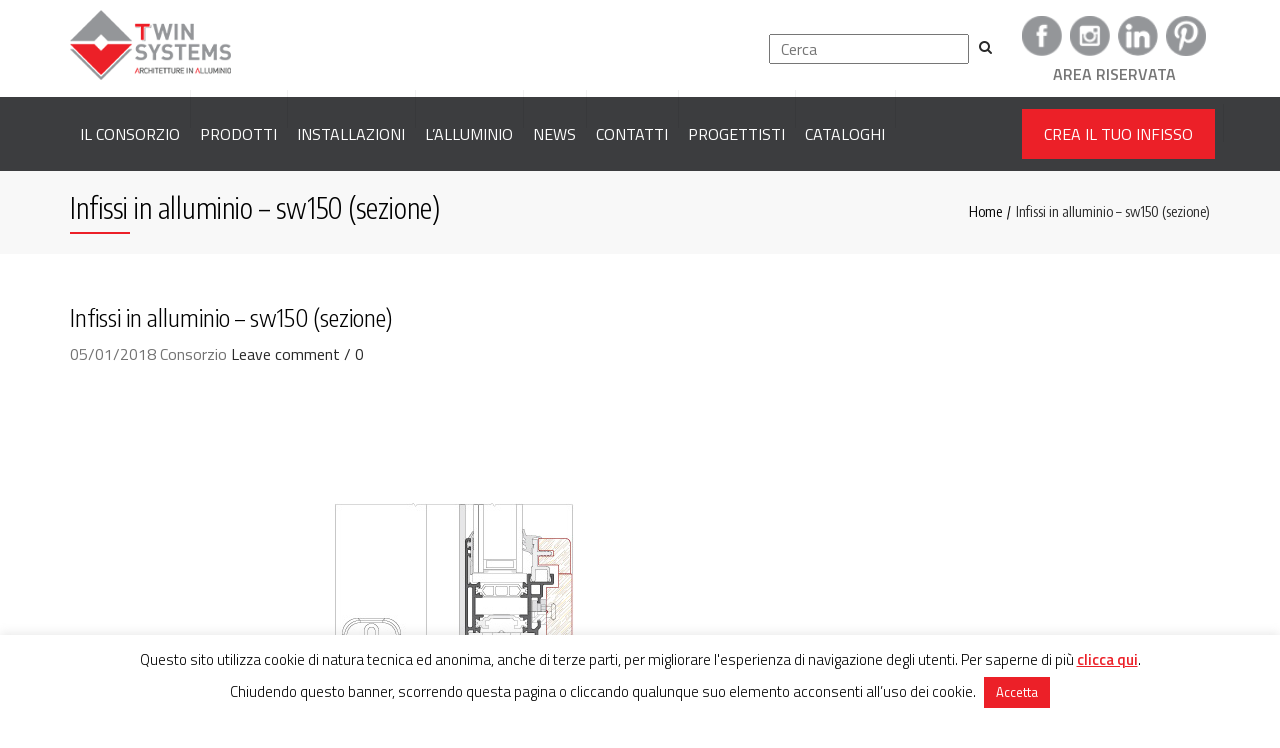

--- FILE ---
content_type: text/html; charset=UTF-8
request_url: https://www.twinsystems.it/portfolio/sw150/attachment/infissi-in-alluminio-sw150-sezione/
body_size: 17478
content:
<!DOCTYPE html>
<html lang="it-IT">
<head>
	<meta charset="UTF-8" />
				<meta name="viewport" content="width=device-width, initial-scale=1.0, maximum-scale=1.0, user-scalable=no">
			<title>Infissi in alluminio - sw150 (sezione) - Consorzio Twin Systems</title>
	
	<link rel="shortcut icon" href="https://www.twinsystems.it/wp-content/themes/twinsystems/images/favicon.ico" />	
	<link rel="profile" href="http://gmpg.org/xfn/11" />
	<link rel="pingback" href="https://www.twinsystems.it/xmlrpc.php" />
			<meta name='robots' content='index, follow, max-image-preview:large, max-snippet:-1, max-video-preview:-1' />

	<!-- This site is optimized with the Yoast SEO plugin v17.3 - https://yoast.com/wordpress/plugins/seo/ -->
	<link rel="canonical" href="https://www.twinsystems.it/wp-content/uploads/2015/04/infissi-in-alluminio-sw150-sezione.jpg" />
	<meta property="og:locale" content="it_IT" />
	<meta property="og:type" content="article" />
	<meta property="og:title" content="Infissi in alluminio - sw150 (sezione) - Consorzio Twin Systems" />
	<meta property="og:description" content="Infissi in alluminio - sw150 (sezione)" />
	<meta property="og:url" content="https://www.twinsystems.it/wp-content/uploads/2015/04/infissi-in-alluminio-sw150-sezione.jpg" />
	<meta property="og:site_name" content="Consorzio Twin Systems" />
	<meta property="article:publisher" content="https://www.facebook.com/twinsystemsitalia" />
	<meta property="article:modified_time" content="2018-01-05T14:14:40+00:00" />
	<meta property="og:image" content="https://www.twinsystems.it/wp-content/uploads/2015/04/infissi-in-alluminio-sw150-sezione.jpg" />
	<meta property="og:image:width" content="767" />
	<meta property="og:image:height" content="511" />
	<meta name="twitter:card" content="summary_large_image" />
	<script type="application/ld+json" class="yoast-schema-graph">{"@context":"https://schema.org","@graph":[{"@type":"WebSite","@id":"https://www.twinsystems.it/#website","url":"https://www.twinsystems.it/","name":"Consorzio Twin Systems","description":"Sistemi per serramenti","potentialAction":[{"@type":"SearchAction","target":{"@type":"EntryPoint","urlTemplate":"https://www.twinsystems.it/?s={search_term_string}"},"query-input":"required name=search_term_string"}],"inLanguage":"it-IT"},{"@type":"WebPage","@id":"https://www.twinsystems.it/wp-content/uploads/2015/04/infissi-in-alluminio-sw150-sezione.jpg#webpage","url":"https://www.twinsystems.it/wp-content/uploads/2015/04/infissi-in-alluminio-sw150-sezione.jpg","name":"Infissi in alluminio - sw150 (sezione) - Consorzio Twin Systems","isPartOf":{"@id":"https://www.twinsystems.it/#website"},"datePublished":"2018-01-05T14:14:22+00:00","dateModified":"2018-01-05T14:14:40+00:00","breadcrumb":{"@id":"https://www.twinsystems.it/wp-content/uploads/2015/04/infissi-in-alluminio-sw150-sezione.jpg#breadcrumb"},"inLanguage":"it-IT","potentialAction":[{"@type":"ReadAction","target":["https://www.twinsystems.it/wp-content/uploads/2015/04/infissi-in-alluminio-sw150-sezione.jpg"]}]},{"@type":"BreadcrumbList","@id":"https://www.twinsystems.it/wp-content/uploads/2015/04/infissi-in-alluminio-sw150-sezione.jpg#breadcrumb","itemListElement":[{"@type":"ListItem","position":1,"name":"Home","item":"https://www.twinsystems.it/"},{"@type":"ListItem","position":2,"name":"SW 150","item":"https://www.twinsystems.it/portfolio/sw150/"},{"@type":"ListItem","position":3,"name":"Infissi in alluminio &#8211; sw150 (sezione)"}]}]}</script>
	<!-- / Yoast SEO plugin. -->


<link rel='dns-prefetch' href='//fonts.googleapis.com' />
<link rel='dns-prefetch' href='//s.w.org' />
<link rel="alternate" type="application/rss+xml" title="Consorzio Twin Systems &raquo; Feed" href="https://www.twinsystems.it/feed/" />
<link rel="alternate" type="application/rss+xml" title="Consorzio Twin Systems &raquo; Feed dei commenti" href="https://www.twinsystems.it/comments/feed/" />
		<script type="text/javascript">
			window._wpemojiSettings = {"baseUrl":"https:\/\/s.w.org\/images\/core\/emoji\/13.1.0\/72x72\/","ext":".png","svgUrl":"https:\/\/s.w.org\/images\/core\/emoji\/13.1.0\/svg\/","svgExt":".svg","source":{"concatemoji":"https:\/\/www.twinsystems.it\/wp-includes\/js\/wp-emoji-release.min.js?ver=35d3f20330526944df7ca4a75b2aea1e"}};
			!function(e,a,t){var n,r,o,i=a.createElement("canvas"),p=i.getContext&&i.getContext("2d");function s(e,t){var a=String.fromCharCode;p.clearRect(0,0,i.width,i.height),p.fillText(a.apply(this,e),0,0);e=i.toDataURL();return p.clearRect(0,0,i.width,i.height),p.fillText(a.apply(this,t),0,0),e===i.toDataURL()}function c(e){var t=a.createElement("script");t.src=e,t.defer=t.type="text/javascript",a.getElementsByTagName("head")[0].appendChild(t)}for(o=Array("flag","emoji"),t.supports={everything:!0,everythingExceptFlag:!0},r=0;r<o.length;r++)t.supports[o[r]]=function(e){if(!p||!p.fillText)return!1;switch(p.textBaseline="top",p.font="600 32px Arial",e){case"flag":return s([127987,65039,8205,9895,65039],[127987,65039,8203,9895,65039])?!1:!s([55356,56826,55356,56819],[55356,56826,8203,55356,56819])&&!s([55356,57332,56128,56423,56128,56418,56128,56421,56128,56430,56128,56423,56128,56447],[55356,57332,8203,56128,56423,8203,56128,56418,8203,56128,56421,8203,56128,56430,8203,56128,56423,8203,56128,56447]);case"emoji":return!s([10084,65039,8205,55357,56613],[10084,65039,8203,55357,56613])}return!1}(o[r]),t.supports.everything=t.supports.everything&&t.supports[o[r]],"flag"!==o[r]&&(t.supports.everythingExceptFlag=t.supports.everythingExceptFlag&&t.supports[o[r]]);t.supports.everythingExceptFlag=t.supports.everythingExceptFlag&&!t.supports.flag,t.DOMReady=!1,t.readyCallback=function(){t.DOMReady=!0},t.supports.everything||(n=function(){t.readyCallback()},a.addEventListener?(a.addEventListener("DOMContentLoaded",n,!1),e.addEventListener("load",n,!1)):(e.attachEvent("onload",n),a.attachEvent("onreadystatechange",function(){"complete"===a.readyState&&t.readyCallback()})),(n=t.source||{}).concatemoji?c(n.concatemoji):n.wpemoji&&n.twemoji&&(c(n.twemoji),c(n.wpemoji)))}(window,document,window._wpemojiSettings);
		</script>
		<style type="text/css">
img.wp-smiley,
img.emoji {
	display: inline !important;
	border: none !important;
	box-shadow: none !important;
	height: 1em !important;
	width: 1em !important;
	margin: 0 .07em !important;
	vertical-align: -0.1em !important;
	background: none !important;
	padding: 0 !important;
}
</style>
	<link rel='stylesheet' id='font_type_1-css'  href='https://fonts.googleapis.com/css?family=Encode+Sans+Condensed%3A400italic%2C400%2C600%2C700%2C300&#038;subset=latin%2Clatin-ext&#038;ver=35d3f20330526944df7ca4a75b2aea1e' type='text/css' media='all' />
<link rel='stylesheet' id='font_type_2-css'  href='https://fonts.googleapis.com/css?family=Titillium+Web%3A400italic%2C400%2C600%2C700%2C300&#038;subset=latin%2Clatin-ext&#038;ver=35d3f20330526944df7ca4a75b2aea1e' type='text/css' media='all' />
<link rel='stylesheet' id='font_type_navigation-css'  href='https://fonts.googleapis.com/css?family=Titillium+Web%3A400italic%2C400%2C600%2C700%2C300&#038;subset=latin%2Clatin-ext&#038;ver=35d3f20330526944df7ca4a75b2aea1e' type='text/css' media='all' />
<link rel='stylesheet' id='theme_main_style-css'  href='https://www.twinsystems.it/wp-content/themes/twinsystems/style.css?ver=35d3f20330526944df7ca4a75b2aea1e' type='text/css' media='all' />
<link rel='stylesheet' id='theme_wordpress_style-css'  href='https://www.twinsystems.it/wp-content/themes/twinsystems/css/wordpress.css?ver=35d3f20330526944df7ca4a75b2aea1e' type='text/css' media='all' />
<link rel='stylesheet' id='custom-css'  href='https://www.twinsystems.it/wp-content/themes/twinsystems/custom.css?ver=2.0.12' type='text/css' media='all' />
<link rel='stylesheet' id='extra-css'  href='https://www.twinsystems.it/wp-content/themes/twinsystems/extra.css?ver=2.0.12' type='text/css' media='all' />
<link rel='stylesheet' id='sbi_styles-css'  href='https://www.twinsystems.it/wp-content/plugins/instagram-feed-pro/css/sbi-styles.min.css?ver=5.12.3' type='text/css' media='all' />
<link rel='stylesheet' id='wp-block-library-css'  href='https://www.twinsystems.it/wp-includes/css/dist/block-library/style.min.css?ver=35d3f20330526944df7ca4a75b2aea1e' type='text/css' media='all' />
<link rel='stylesheet' id='bbp-default-css'  href='https://www.twinsystems.it/wp-content/plugins/bbpress/templates/default/css/bbpress.min.css?ver=2.6.6' type='text/css' media='all' />
<link rel='stylesheet' id='contact-form-7-css'  href='https://www.twinsystems.it/wp-content/plugins/contact-form-7/includes/css/styles.css?ver=5.5.1' type='text/css' media='all' />
<link rel='stylesheet' id='cookie-law-info-css'  href='https://www.twinsystems.it/wp-content/plugins/cookie-law-info/public/css/cookie-law-info-public.css?ver=2.0.6' type='text/css' media='all' />
<link rel='stylesheet' id='cookie-law-info-gdpr-css'  href='https://www.twinsystems.it/wp-content/plugins/cookie-law-info/public/css/cookie-law-info-gdpr.css?ver=2.0.6' type='text/css' media='all' />
<link rel='stylesheet' id='galleries-styles-css'  href='https://www.twinsystems.it/wp-content/plugins/galleries-section/css/galleries-custom.css?ver=0.7.3' type='text/css' media='all' />
<link rel='stylesheet' id='responsive-lightbox-swipebox-css'  href='https://www.twinsystems.it/wp-content/plugins/responsive-lightbox/assets/swipebox/swipebox.min.css?ver=2.3.2' type='text/css' media='all' />
<link rel='stylesheet' id='rs-plugin-settings-css'  href='https://www.twinsystems.it/wp-content/plugins/revslider/public/assets/css/rs6.css?ver=6.0.8' type='text/css' media='all' />
<style id='rs-plugin-settings-inline-css' type='text/css'>
.tp-caption a{color:#ff7302;text-shadow:none;-webkit-transition:all 0.2s ease-out;-moz-transition:all 0.2s ease-out;-o-transition:all 0.2s ease-out;-ms-transition:all 0.2s ease-out}.tp-caption a:hover{color:#ffa902}
</style>
<link rel='stylesheet' id='wpcf7-redirect-script-frontend-css'  href='https://www.twinsystems.it/wp-content/plugins/wpcf7-redirect/build/css/wpcf7-redirect-frontend.min.css?ver=35d3f20330526944df7ca4a75b2aea1e' type='text/css' media='all' />
<link rel='stylesheet' id='sidebar-login-css'  href='https://www.twinsystems.it/wp-content/plugins/sidebar-login/build/sidebar-login.css?ver=1751376620' type='text/css' media='all' />
<link rel='stylesheet' id='custom_styles-css'  href='https://www.twinsystems.it/wp-content/themes/twinsystems/includes/custom-styles.php?ver=35d3f20330526944df7ca4a75b2aea1e' type='text/css' media='all' />
<link rel='stylesheet' id='font-awesome-css'  href='https://www.twinsystems.it/wp-content/plugins/js_composer/assets/lib/bower/font-awesome/css/font-awesome.min.css?ver=4.12.1' type='text/css' media='all' />
<link rel='stylesheet' id='custom_button_styles-css'  href='https://www.twinsystems.it/wp-content/themes/twinsystems/includes/custom-button-styles.php?ver=35d3f20330526944df7ca4a75b2aea1e' type='text/css' media='all' />
<link rel='stylesheet' id='owl-css-css'  href='https://www.twinsystems.it/wp-content/themes/twinsystems/js/owl//assets/owl.carousel.css?ver=35d3f20330526944df7ca4a75b2aea1e' type='text/css' media='all' />
<link rel='stylesheet' id='dashicons-css'  href='https://www.twinsystems.it/wp-includes/css/dashicons.min.css?ver=35d3f20330526944df7ca4a75b2aea1e' type='text/css' media='all' />
<link rel='stylesheet' id='transition-css'  href='https://www.twinsystems.it/wp-content/themes/twinsystems/css/transitions/transition-1.css?ver=35d3f20330526944df7ca4a75b2aea1e' type='text/css' media='all' />
<script type='text/javascript' src='https://www.twinsystems.it/wp-includes/js/jquery/jquery.min.js?ver=3.6.0' id='jquery-core-js'></script>
<script type='text/javascript' src='https://www.twinsystems.it/wp-includes/js/jquery/jquery-migrate.min.js?ver=3.3.2' id='jquery-migrate-js'></script>
<script type='text/javascript' id='cookie-law-info-js-extra'>
/* <![CDATA[ */
var Cli_Data = {"nn_cookie_ids":[],"cookielist":[],"non_necessary_cookies":[],"ccpaEnabled":"","ccpaRegionBased":"","ccpaBarEnabled":"","strictlyEnabled":["necessary","obligatoire"],"ccpaType":"gdpr","js_blocking":"","custom_integration":"","triggerDomRefresh":"","secure_cookies":""};
var cli_cookiebar_settings = {"animate_speed_hide":"500","animate_speed_show":"500","background":"#fff","border":"#444","border_on":"","button_1_button_colour":"#ec2028","button_1_button_hover":"#bd1a20","button_1_link_colour":"#ffffff","button_1_as_button":"1","button_1_new_win":"","button_2_button_colour":"#333","button_2_button_hover":"#292929","button_2_link_colour":"#ec2028","button_2_as_button":"","button_2_hidebar":"1","button_3_button_colour":"#000","button_3_button_hover":"#000000","button_3_link_colour":"#fff","button_3_as_button":"1","button_3_new_win":"","button_4_button_colour":"#000","button_4_button_hover":"#000000","button_4_link_colour":"#fff","button_4_as_button":"1","button_7_button_colour":"#61a229","button_7_button_hover":"#4e8221","button_7_link_colour":"#fff","button_7_as_button":"1","button_7_new_win":"","font_family":"inherit","header_fix":"","notify_animate_hide":"1","notify_animate_show":"","notify_div_id":"#cookie-law-info-bar","notify_position_horizontal":"right","notify_position_vertical":"bottom","scroll_close":"","scroll_close_reload":"","accept_close_reload":"","reject_close_reload":"","showagain_tab":"","showagain_background":"#fff","showagain_border":"#000","showagain_div_id":"#cookie-law-info-again","showagain_x_position":"50px","text":"#000","show_once_yn":"","show_once":"10000","logging_on":"","as_popup":"","popup_overlay":"1","bar_heading_text":"","cookie_bar_as":"banner","popup_showagain_position":"bottom-right","widget_position":"left"};
var log_object = {"ajax_url":"https:\/\/www.twinsystems.it\/wp-admin\/admin-ajax.php"};
/* ]]> */
</script>
<script type='text/javascript' src='https://www.twinsystems.it/wp-content/plugins/cookie-law-info/public/js/cookie-law-info-public.js?ver=2.0.6' id='cookie-law-info-js'></script>
<script type='text/javascript' src='https://www.twinsystems.it/wp-content/plugins/responsive-lightbox/assets/swipebox/jquery.swipebox.min.js?ver=2.3.2' id='responsive-lightbox-swipebox-js'></script>
<script type='text/javascript' src='https://www.twinsystems.it/wp-includes/js/underscore.min.js?ver=1.13.1' id='underscore-js'></script>
<script type='text/javascript' src='https://www.twinsystems.it/wp-content/plugins/responsive-lightbox/assets/infinitescroll/infinite-scroll.pkgd.min.js?ver=35d3f20330526944df7ca4a75b2aea1e' id='responsive-lightbox-infinite-scroll-js'></script>
<script type='text/javascript' id='responsive-lightbox-js-extra'>
/* <![CDATA[ */
var rlArgs = {"script":"swipebox","selector":"lightbox","customEvents":"","activeGalleries":"1","animation":"1","hideCloseButtonOnMobile":"0","removeBarsOnMobile":"0","hideBars":"1","hideBarsDelay":"5000","videoMaxWidth":"1080","useSVG":"1","loopAtEnd":"0","woocommerce_gallery":"0","ajaxurl":"https:\/\/www.twinsystems.it\/wp-admin\/admin-ajax.php","nonce":"62a093ae8f"};
/* ]]> */
</script>
<script type='text/javascript' src='https://www.twinsystems.it/wp-content/plugins/responsive-lightbox/js/front.js?ver=2.3.2' id='responsive-lightbox-js'></script>
<script type='text/javascript' src='https://www.twinsystems.it/wp-content/themes/twinsystems/js/smooth-scroll.polyfills.min.js?ver=35d3f20330526944df7ca4a75b2aea1e' id='smoothscroll-js'></script>
<link rel="https://api.w.org/" href="https://www.twinsystems.it/wp-json/" /><link rel="alternate" type="application/json" href="https://www.twinsystems.it/wp-json/wp/v2/media/1123" /><link rel="EditURI" type="application/rsd+xml" title="RSD" href="https://www.twinsystems.it/xmlrpc.php?rsd" />
<link rel="wlwmanifest" type="application/wlwmanifest+xml" href="https://www.twinsystems.it/wp-includes/wlwmanifest.xml" /> 

<link rel='shortlink' href='https://www.twinsystems.it/?p=1123' />
<link rel="alternate" type="application/json+oembed" href="https://www.twinsystems.it/wp-json/oembed/1.0/embed?url=https%3A%2F%2Fwww.twinsystems.it%2Fportfolio%2Fsw150%2Fattachment%2Finfissi-in-alluminio-sw150-sezione%2F" />
<link rel="alternate" type="text/xml+oembed" href="https://www.twinsystems.it/wp-json/oembed/1.0/embed?url=https%3A%2F%2Fwww.twinsystems.it%2Fportfolio%2Fsw150%2Fattachment%2Finfissi-in-alluminio-sw150-sezione%2F&#038;format=xml" />
<script type="text/javascript">
(function(url){
	if(/(?:Chrome\/26\.0\.1410\.63 Safari\/537\.31|WordfenceTestMonBot)/.test(navigator.userAgent)){ return; }
	var addEvent = function(evt, handler) {
		if (window.addEventListener) {
			document.addEventListener(evt, handler, false);
		} else if (window.attachEvent) {
			document.attachEvent('on' + evt, handler);
		}
	};
	var removeEvent = function(evt, handler) {
		if (window.removeEventListener) {
			document.removeEventListener(evt, handler, false);
		} else if (window.detachEvent) {
			document.detachEvent('on' + evt, handler);
		}
	};
	var evts = 'contextmenu dblclick drag dragend dragenter dragleave dragover dragstart drop keydown keypress keyup mousedown mousemove mouseout mouseover mouseup mousewheel scroll'.split(' ');
	var logHuman = function() {
		if (window.wfLogHumanRan) { return; }
		window.wfLogHumanRan = true;
		var wfscr = document.createElement('script');
		wfscr.type = 'text/javascript';
		wfscr.async = true;
		wfscr.src = url + '&r=' + Math.random();
		(document.getElementsByTagName('head')[0]||document.getElementsByTagName('body')[0]).appendChild(wfscr);
		for (var i = 0; i < evts.length; i++) {
			removeEvent(evts[i], logHuman);
		}
	};
	for (var i = 0; i < evts.length; i++) {
		addEvent(evts[i], logHuman);
	}
})('//www.twinsystems.it/?wordfence_lh=1&hid=77B1180D99B060F42012C0A3F3E24F21');
</script><meta name="generator" content="Powered by Visual Composer - drag and drop page builder for WordPress."/>
<!--[if lte IE 9]><link rel="stylesheet" type="text/css" href="https://www.twinsystems.it/wp-content/plugins/js_composer/assets/css/vc_lte_ie9.min.css" media="screen"><![endif]--><!--[if IE  8]><link rel="stylesheet" type="text/css" href="https://www.twinsystems.it/wp-content/plugins/js_composer/assets/css/vc-ie8.min.css" media="screen"><![endif]--><meta name="generator" content="Powered by Slider Revolution 6.0.8 - responsive, Mobile-Friendly Slider Plugin for WordPress with comfortable drag and drop interface." />
<script type="text/javascript">function setREVStartSize(a){try{var b,c=document.getElementById(a.c).parentNode.offsetWidth;if(c=0===c||isNaN(c)?window.innerWidth:c,a.tabw=void 0===a.tabw?0:parseInt(a.tabw),a.thumbw=void 0===a.thumbw?0:parseInt(a.thumbw),a.tabh=void 0===a.tabh?0:parseInt(a.tabh),a.thumbh=void 0===a.thumbh?0:parseInt(a.thumbh),a.tabhide=void 0===a.tabhide?0:parseInt(a.tabhide),a.thumbhide=void 0===a.thumbhide?0:parseInt(a.thumbhide),a.mh=void 0===a.mh||""==a.mh?0:a.mh,"fullscreen"===a.layout||"fullscreen"===a.l)b=Math.max(a.mh,window.innerHeight);else{for(var d in a.gw=Array.isArray(a.gw)?a.gw:[a.gw],a.rl)(void 0===a.gw[d]||0===a.gw[d])&&(a.gw[d]=a.gw[d-1]);for(var d in a.gh=void 0===a.el||""===a.el||Array.isArray(a.el)&&0==a.el.length?a.gh:a.el,a.gh=Array.isArray(a.gh)?a.gh:[a.gh],a.rl)(void 0===a.gh[d]||0===a.gh[d])&&(a.gh[d]=a.gh[d-1]);var e,f=Array(a.rl.length),g=0;for(var d in a.tabw=a.tabhide>=c?0:a.tabw,a.thumbw=a.thumbhide>=c?0:a.thumbw,a.tabh=a.tabhide>=c?0:a.tabh,a.thumbh=a.thumbhide>=c?0:a.thumbh,a.rl)f[d]=a.rl[d]<window.innerWidth?0:a.rl[d];for(var d in e=f[0],f)e>f[d]&&0<f[d]&&(e=f[d],g=d);var h=c>a.gw[g]+a.tabw+a.thumbw?1:(c-(a.tabw+a.thumbw))/a.gw[g];b=a.gh[g]*h+(a.tabh+a.thumbh)}void 0===window.rs_init_css&&(window.rs_init_css=document.head.appendChild(document.createElement("style"))),document.getElementById(a.c).height=b,window.rs_init_css.innerHTML+="#"+a.c+"_wrapper { height: "+b+"px }"}catch(a){console.log("Failure at Presize of Slider:"+a)}};</script>
<noscript><style type="text/css"> .wpb_animate_when_almost_visible { opacity: 1; }</style></noscript>	
	<script src="https://ajax.googleapis.com/ajax/libs/jqueryui/1.11.4/jquery-ui.min.js"></script>
	
	<!-- Facebook Pixel Code -->
	<script>
		!function(f,b,e,v,n,t,s)
		{if(f.fbq)return;n=f.fbq=function(){n.callMethod?
		n.callMethod.apply(n,arguments):n.queue.push(arguments)};
		if(!f._fbq)f._fbq=n;n.push=n;n.loaded=!0;n.version='2.0';
		n.queue=[];t=b.createElement(e);t.async=!0;
		t.src=v;s=b.getElementsByTagName(e)[0];
		s.parentNode.insertBefore(t,s)}(window,document,'script',
		'https://connect.facebook.net/en_US/fbevents.js');
		fbq('init', '1865047473797178'); 
		fbq('track', 'PageView');
	</script>
	<noscript>
		<img height="1" width="1" src="https://www.facebook.com/tr?id=1865047473797178&ev=PageView&noscript=1"/>
	</noscript>
	<!-- End Facebook Pixel Code -->
	
</head>
<body class="attachment attachment-template-default single single-attachment postid-1123 attachmentid-1123 attachment-jpeg  responsive wpb-js-composer js-comp-ver-4.12.1 vc_responsive" style="background: url()">
     
    
        
	<div class="site-wrapper">
    		

        		    
	    <div class="top-bar">
        	<span class="close fa fa-chevron-down"></span>
	    </div>
    
    

    
    
    

        
    <header class="site-header sticky style-2 relative bg-normal has_sticky">
        <div class="nav-wrap">
            <div class="container top-header">				<div class="site-logo retina">
	<a href="https://www.twinsystems.it/"><img style="width: auto; height: 70px" alt="TwinSystems Logo" src="https://www.twinsystems.it/wp-content/themes/twinsystems/images/logo_twinsystems.png"></a>
</div>
				<div class="hotlinks">
					<a title="Facebook" href="https://www.facebook.com/twinsystemsitalia/" target="_blank" rel="noopener">
						<img src="https://www.twinsystems.it/wp-content/themes/twinsystems/images/assets/TS-Icon-Social-Facebook.png" width="40px">
					</a>
					<a title="Instagram" href="https://www.instagram.com/twinsystemsitalia/?hl=it" target="_blank" rel="noopener">
						<img src="https://www.twinsystems.it/wp-content/themes/twinsystems/images/assets/TS-Icon-Social-Instagram.png" width="40px">
					</a>
					<a title="LinkedIn" href="https://www.linkedin.com/company/31450009/admin/" target="_blank" rel="noopener">
						<img src="https://www.twinsystems.it/wp-content/themes/twinsystems/images/assets/TS-Icon-Social-LinkedIn.png" width="40px">
					</a>
					<a title="Pinterest" href="https://www.pinterest.it/TwinSystemsItalia/" target="_blank" rel="noopener">
						<img src="https://www.twinsystems.it/wp-content/themes/twinsystems/images/assets/TS-Icon-Social-Pinterest.png" width="40px">
					</a>
					<div class="reserved-link"><a href="https://www.twinsystems.it/area-riservata/">Area Riservata</a></div>
				</div>
				<div class="search-container">
					<button onclick="document.getElementById('searchform-header').submit();" class="fa fa-search desktop"></button>
					<form role="search" method="get" id="searchform-header" class="easy-search-field" action="https://www.twinsystems.it">
						<input name="s" type="text" placeholder="Cerca">
					</form>
				</div>
			</div>
            <div class="container-fluid menu-bar">
				<div class="container">    <!-- Search icon next to menu -->
	<!--<button class="fa fa-search mobile"></button>-->
	<!-- Used for mobile menu -->
	<button class="navbar-toggle" type="button">
		<span class="sr-only">Toggle navigation</span>
		<span class="icon-bar"></span>
		<span class="icon-bar"></span>
		<span class="icon-bar"></span>
	</button>
	    <nav class="site-navigation">
        <ul id="menu-menu-principale" class=""><li class="consorzio menu-item menu-item-type-custom menu-item-object-custom menu-item-has-children"><a href="#" class="dropdown-toggle" data-hover="dropdown">Il Consorzio</a>
<ul class="sub-menu">
	<li class="menu-item menu-item-type-post_type menu-item-object-page"><a href="https://www.twinsystems.it/azienda/chi-siamo/">Chi Siamo</a></li>
	<li class="menu-item menu-item-type-post_type menu-item-object-page"><a href="https://www.twinsystems.it/azienda/il-gruppo/">Il Gruppo</a></li>
	<li class="menu-item menu-item-type-post_type menu-item-object-page"><a href="https://www.twinsystems.it/azienda/servizi/">Servizi</a></li>
	<li class="menu-item menu-item-type-post_type menu-item-object-page"><a href="https://www.twinsystems.it/professionisti/">Diventa Partner</a></li>
</ul>
</li>
<li class="menu-item menu-item-type-custom menu-item-object-custom menu-item-has-children"><a href="#" class="dropdown-toggle" data-hover="dropdown">Prodotti</a>
<ul class="sub-menu">
	<li class="menu-item menu-item-type-post_type menu-item-object-page"><a href="https://www.twinsystems.it/finestre/">Finestre</a></li>
	<li class="menu-item menu-item-type-post_type menu-item-object-page"><a href="https://www.twinsystems.it/porte/">Porte</a></li>
	<li class="menu-item menu-item-type-post_type menu-item-object-page"><a href="https://www.twinsystems.it/facciate/">Facciate</a></li>
	<li class="menu-item menu-item-type-custom menu-item-object-custom"><a target="_blank" href="https://www.twinsystems.it/wp-content/uploads/2015/09/LINEA-PRODOTTI-ITA-ENG-1.1-2024-W.pdf">Sfoglia il catalogo</a></li>
</ul>
</li>
<li class="menu-item menu-item-type-post_type menu-item-object-page"><a href="https://www.twinsystems.it/installazioni/">Installazioni</a></li>
<li class="menu-item menu-item-type-post_type menu-item-object-page"><a href="https://www.twinsystems.it/lalluminio-2/">L’Alluminio</a></li>
<li class="menu-item menu-item-type-post_type menu-item-object-page"><a href="https://www.twinsystems.it/news/">News</a></li>
<li class="menu-item menu-item-type-post_type menu-item-object-page"><a href="https://www.twinsystems.it/contatti/">Contatti</a></li>
<li class="menu-item menu-item-type-custom menu-item-object-custom menu-item-has-children"><a href="#" class="dropdown-toggle" data-hover="dropdown">Progettisti</a>
<ul class="sub-menu">
	<li class="menu-item menu-item-type-post_type menu-item-object-page"><a href="https://www.twinsystems.it/supporto-tecnico/">Supporto Tecnico</a></li>
	<li class="menu-item menu-item-type-post_type menu-item-object-page"><a href="https://www.twinsystems.it/professionisti/prodotti/">Prodotti</a></li>
	<li class="menu-item menu-item-type-post_type menu-item-object-page"><a href="https://www.twinsystems.it/serramentisti/">Professionisti</a></li>
</ul>
</li>
<li class="menu-item menu-item-type-post_type menu-item-object-page"><a href="https://www.twinsystems.it/professionisti/cataloghi/">Cataloghi</a></li>
<li class="extra-item menu-item menu-item-type-custom menu-item-object-custom"><a target="_blank" href="https://configurailtuoinfisso.com">Crea il tuo infisso</a></li>
</ul>    </nav>
    </div>
			</div>
        </div>  
        <div class="sticky-holder"></div>   
    </header>
    

                    <div class='page-heading style-2'>
                    <div class='container'>
                                                
                                                <h1>
						Infissi in alluminio &#8211; sw150 (sezione)						</h1>
                        
                        <ul class='breadcrumbs'><li><a href="https://www.twinsystems.it">Home</a></li><li>Infissi in alluminio &#8211; sw150 (sezione)</li></ul>                    </div>
                </div>
            
		<div id="start"></div>
<div class="site-content container" role="main">

	
    <article id="post-1123" class="clearfix  post-1123 attachment type-attachment status-inherit hentry">
                        
                        
            <div class="post-inner">
            <header class="clearfix">
                <h2>Infissi in alluminio &#8211; sw150 (sezione)</h2>
                <div class="post-meta">
                    <span class="glyphicon first glyphicon-calendar"></span>
                    <span>05/01/2018</span>

                    <span class="glyphicon glyphicon-user"></span>
                    <span>Consorzio</span>

                    <span class="glyphicon glyphicon-comment"></span>
                    <a href="https://www.twinsystems.it/portfolio/sw150/attachment/infissi-in-alluminio-sw150-sezione/#comments">Leave comment / 0</a>
                </div>
            </header>

            
            <div class="post-content">

														<p><a href="https://www.twinsystems.it/portfolio/sw150/attachment/sw150-767x511-1/" title="Infissi in alluminio &#8211; sw150 (sezione)" rel="attachment"><img width="767" height="511" src="https://www.twinsystems.it/wp-content/uploads/2015/04/infissi-in-alluminio-sw150-sezione.jpg" class="attachment-900x9999 size-900x9999" alt="Infissi in alluminio - sw150 (sezione)" loading="lazy" srcset="https://www.twinsystems.it/wp-content/uploads/2015/04/infissi-in-alluminio-sw150-sezione.jpg 767w, https://www.twinsystems.it/wp-content/uploads/2015/04/infissi-in-alluminio-sw150-sezione-300x200.jpg 300w, https://www.twinsystems.it/wp-content/uploads/2015/04/infissi-in-alluminio-sw150-sezione-370x247.jpg 370w, https://www.twinsystems.it/wp-content/uploads/2015/04/infissi-in-alluminio-sw150-sezione-360x240.jpg 360w" sizes="(max-width: 767px) 100vw, 767px" /></a></p>
				
				
				
            </div>
        </div>

        
    </article>

</div>



<script>
jQuery(document).ready(function($) { 
	jQuery("#logos-carousel").owlCarousel({
		autoplay: true,
		autoplayTimeout: 3000,
		loop: true,
		//autoPlay: 3000, // in ms
		navigation: true,
		items: 4,
		autoWidth: true,
		margin: 25,
//		itemsDesktop: [1140,5], // width, num. slides
//		itemsDesktopSmall : [979,4],
		responsive : {
			// breakpoint from 0 up
			0 : {
				items: 2
			},
			// breakpoint from 768 up
			768 : {
				items: 5
			}
		}
	}); 
});
</script>




<section class="wpb_row row no-margin footer-section">

	
<div id="sb_instagram" class="sbi  sbi_mob_col_auto sbi_col_5  sbi_width_resp" style="padding-bottom: 10px;background-color: rgb(255,255,255);width: 100%;" data-feedid="sbi_twinsystemsitalia#5" data-res="auto" data-cols="5" data-colsmobile="auto" data-num="5" data-nummobile="" data-shortcode-atts="{}"  data-postid="1123" data-options="{&quot;grid&quot;:true,&quot;avatars&quot;:{&quot;twinsystemsitalia&quot;:&quot;https:\/\/scontent-fco1-1.xx.fbcdn.net\/v\/t51.2885-15\/17662894_252163085192499_1133264152257626112_a.jpg?_nc_cat=103&amp;_nc_sid=86c713&amp;_nc_ohc=JkZTG8uSrjYAX-Q8z6h&amp;_nc_ht=scontent-fco1-1.xx&amp;oh=8b0292cac914a7e04f646575e4beb285&amp;oe=5FA33AC2&quot;,&quot;LCLtwinsystemsitalia&quot;:1},&quot;lightboxcomments&quot;:20,&quot;colsmobile&quot;:&quot;auto&quot;,&quot;captionsize&quot;:13,&quot;captionlength&quot;:50}" data-sbi-flags="gdpr">
	
    <div id="sbi_images" style="padding: 5px;">
		<div class="sbi_item sbi_type_image sbi_new sbi_transition" id="sbi_18084027554472852" data-date="1767200412" data-numcomments="0">
    <div class="sbi_photo_wrap">
	    	            <div class="sbi_link" >
            <div class="sbi_hover_top">
	                            <p class="sbi_username">
                    <a href="https://www.instagram.com/twinsystemsitalia/" target="_blank" rel="nofollow noopener" style="color: rgba(255,255,255,1)">twinsystemsitalia</a>
                </p>
	            	                        </div>
	                    <a class="sbi_instagram_link" href="https://www.instagram.com/p/DS73hw1iD7J/" target="_blank" rel="nofollow noopener" title="Instagram" style="color: rgba(255,255,255,1)">
                <span class="sbi-screenreader">View</span>
				<svg class="svg-inline--fa fa-instagram fa-w-14" aria-hidden="true" data-fa-processed="" aria-label="Instagram" data-prefix="fab" data-icon="instagram" role="img" viewBox="0 0 448 512">
	                <path fill="currentColor" d="M224.1 141c-63.6 0-114.9 51.3-114.9 114.9s51.3 114.9 114.9 114.9S339 319.5 339 255.9 287.7 141 224.1 141zm0 189.6c-41.1 0-74.7-33.5-74.7-74.7s33.5-74.7 74.7-74.7 74.7 33.5 74.7 74.7-33.6 74.7-74.7 74.7zm146.4-194.3c0 14.9-12 26.8-26.8 26.8-14.9 0-26.8-12-26.8-26.8s12-26.8 26.8-26.8 26.8 12 26.8 26.8zm76.1 27.2c-1.7-35.9-9.9-67.7-36.2-93.9-26.2-26.2-58-34.4-93.9-36.2-37-2.1-147.9-2.1-184.9 0-35.8 1.7-67.6 9.9-93.9 36.1s-34.4 58-36.2 93.9c-2.1 37-2.1 147.9 0 184.9 1.7 35.9 9.9 67.7 36.2 93.9s58 34.4 93.9 36.2c37 2.1 147.9 2.1 184.9 0 35.9-1.7 67.7-9.9 93.9-36.2 26.2-26.2 34.4-58 36.2-93.9 2.1-37 2.1-147.8 0-184.8zM398.8 388c-7.8 19.6-22.9 34.7-42.6 42.6-29.5 11.7-99.5 9-132.1 9s-102.7 2.6-132.1-9c-19.6-7.8-34.7-22.9-42.6-42.6-11.7-29.5-9-99.5-9-132.1s-2.6-102.7 9-132.1c7.8-19.6 22.9-34.7 42.6-42.6 29.5-11.7 99.5-9 132.1-9s102.7-2.6 132.1 9c19.6 7.8 34.7 22.9 42.6 42.6 11.7 29.5 9 99.5 9 132.1s2.7 102.7-9 132.1z"></path>
	            </svg>            </a>
	                    <div class="sbi_hover_bottom" style="color: rgba(255,255,255,1)">
	                            <p>
	                                    <span class="sbi_date">
                        <svg  class="svg-inline--fa fa-clock fa-w-16" aria-hidden="true" data-fa-processed="" data-prefix="far" data-icon="clock" role="presentation" xmlns="http://www.w3.org/2000/svg" viewBox="0 0 512 512"><path fill="currentColor" d="M256 8C119 8 8 119 8 256s111 248 248 248 248-111 248-248S393 8 256 8zm0 448c-110.5 0-200-89.5-200-200S145.5 56 256 56s200 89.5 200 200-89.5 200-200 200zm61.8-104.4l-84.9-61.7c-3.1-2.3-4.9-5.9-4.9-9.7V116c0-6.6 5.4-12 12-12h32c6.6 0 12 5.4 12 12v141.7l66.8 48.6c5.4 3.9 6.5 11.4 2.6 16.8L334.6 349c-3.9 5.3-11.4 6.5-16.8 2.6z"></path></svg>                        Dic 31</span>
	                
	                                </p>
	                                        </div>
            <a class="sbi_link_area nofancybox" href="https://scontent.cdninstagram.com/v/t39.30808-6/603887423_1669729014412727_3133344133717402744_n.jpg?stp=dst-jpg_e35_tt6&_nc_cat=102&ccb=7-5&_nc_sid=18de74&efg=eyJlZmdfdGFnIjoiRkVFRC5iZXN0X2ltYWdlX3VybGdlbi5DMyJ9&_nc_ohc=iUXoHY1YClkQ7kNvwEQS80J&_nc_oc=Adl4h9zD6YvzWxBx6Byltt0fLtFlvrCRox9x73jqp5YLb1E1sF-Fx4GImYmQ1dKx2ec&_nc_zt=23&_nc_ht=scontent.cdninstagram.com&edm=AM6HXa8EAAAA&_nc_gid=cP1K0a3PIQVS9Q667-QjKw&oh=00_Afq4ucbtjXWFhiOL5fZMLiD_A7bDXch2PqElJA7qMuGCVQ&oe=6972B61A" rel="nofollow noopener" data-lightbox-sbi="" data-title="Due stili, un colore raffinato: le maniglie in avorio uniscono eleganza e praticità, per un dettaglio che fa davvero la differenza.&lt;br&gt;
&lt;br&gt;
#TwinSystems #Maniglie #Dettagli" data-video="" data-carousel="" data-id="sbi_18084027554472852" data-user="twinsystemsitalia" data-url="https://www.instagram.com/p/DS73hw1iD7J/" data-avatar="https://scontent-fco1-1.xx.fbcdn.net/v/t51.2885-15/17662894_252163085192499_1133264152257626112_a.jpg?_nc_cat=103&amp;_nc_sid=86c713&amp;_nc_ohc=JkZTG8uSrjYAX-Q8z6h&amp;_nc_ht=scontent-fco1-1.xx&amp;oh=8b0292cac914a7e04f646575e4beb285&amp;oe=5FA33AC2" data-account-type="business">
                <span class="sbi-screenreader">Open</span>
				            </a>
        </div>

        <a class="sbi_photo" href="https://www.instagram.com/p/DS73hw1iD7J/" target="_blank" rel="nofollow noopener" data-full-res="https://scontent.cdninstagram.com/v/t39.30808-6/603887423_1669729014412727_3133344133717402744_n.jpg?stp=dst-jpg_e35_tt6&#038;_nc_cat=102&#038;ccb=7-5&#038;_nc_sid=18de74&#038;efg=eyJlZmdfdGFnIjoiRkVFRC5iZXN0X2ltYWdlX3VybGdlbi5DMyJ9&#038;_nc_ohc=iUXoHY1YClkQ7kNvwEQS80J&#038;_nc_oc=Adl4h9zD6YvzWxBx6Byltt0fLtFlvrCRox9x73jqp5YLb1E1sF-Fx4GImYmQ1dKx2ec&#038;_nc_zt=23&#038;_nc_ht=scontent.cdninstagram.com&#038;edm=AM6HXa8EAAAA&#038;_nc_gid=cP1K0a3PIQVS9Q667-QjKw&#038;oh=00_Afq4ucbtjXWFhiOL5fZMLiD_A7bDXch2PqElJA7qMuGCVQ&#038;oe=6972B61A" data-img-src-set="{&quot;d&quot;:&quot;https:\/\/scontent.cdninstagram.com\/v\/t39.30808-6\/603887423_1669729014412727_3133344133717402744_n.jpg?stp=dst-jpg_e35_tt6&amp;_nc_cat=102&amp;ccb=7-5&amp;_nc_sid=18de74&amp;efg=eyJlZmdfdGFnIjoiRkVFRC5iZXN0X2ltYWdlX3VybGdlbi5DMyJ9&amp;_nc_ohc=iUXoHY1YClkQ7kNvwEQS80J&amp;_nc_oc=Adl4h9zD6YvzWxBx6Byltt0fLtFlvrCRox9x73jqp5YLb1E1sF-Fx4GImYmQ1dKx2ec&amp;_nc_zt=23&amp;_nc_ht=scontent.cdninstagram.com&amp;edm=AM6HXa8EAAAA&amp;_nc_gid=cP1K0a3PIQVS9Q667-QjKw&amp;oh=00_Afq4ucbtjXWFhiOL5fZMLiD_A7bDXch2PqElJA7qMuGCVQ&amp;oe=6972B61A&quot;,&quot;150&quot;:&quot;https:\/\/scontent.cdninstagram.com\/v\/t39.30808-6\/603887423_1669729014412727_3133344133717402744_n.jpg?stp=dst-jpg_e35_tt6&amp;_nc_cat=102&amp;ccb=7-5&amp;_nc_sid=18de74&amp;efg=eyJlZmdfdGFnIjoiRkVFRC5iZXN0X2ltYWdlX3VybGdlbi5DMyJ9&amp;_nc_ohc=iUXoHY1YClkQ7kNvwEQS80J&amp;_nc_oc=Adl4h9zD6YvzWxBx6Byltt0fLtFlvrCRox9x73jqp5YLb1E1sF-Fx4GImYmQ1dKx2ec&amp;_nc_zt=23&amp;_nc_ht=scontent.cdninstagram.com&amp;edm=AM6HXa8EAAAA&amp;_nc_gid=cP1K0a3PIQVS9Q667-QjKw&amp;oh=00_Afq4ucbtjXWFhiOL5fZMLiD_A7bDXch2PqElJA7qMuGCVQ&amp;oe=6972B61A&quot;,&quot;320&quot;:&quot;https:\/\/scontent.cdninstagram.com\/v\/t39.30808-6\/603887423_1669729014412727_3133344133717402744_n.jpg?stp=dst-jpg_e35_tt6&amp;_nc_cat=102&amp;ccb=7-5&amp;_nc_sid=18de74&amp;efg=eyJlZmdfdGFnIjoiRkVFRC5iZXN0X2ltYWdlX3VybGdlbi5DMyJ9&amp;_nc_ohc=iUXoHY1YClkQ7kNvwEQS80J&amp;_nc_oc=Adl4h9zD6YvzWxBx6Byltt0fLtFlvrCRox9x73jqp5YLb1E1sF-Fx4GImYmQ1dKx2ec&amp;_nc_zt=23&amp;_nc_ht=scontent.cdninstagram.com&amp;edm=AM6HXa8EAAAA&amp;_nc_gid=cP1K0a3PIQVS9Q667-QjKw&amp;oh=00_Afq4ucbtjXWFhiOL5fZMLiD_A7bDXch2PqElJA7qMuGCVQ&amp;oe=6972B61A&quot;,&quot;640&quot;:&quot;https:\/\/scontent.cdninstagram.com\/v\/t39.30808-6\/603887423_1669729014412727_3133344133717402744_n.jpg?stp=dst-jpg_e35_tt6&amp;_nc_cat=102&amp;ccb=7-5&amp;_nc_sid=18de74&amp;efg=eyJlZmdfdGFnIjoiRkVFRC5iZXN0X2ltYWdlX3VybGdlbi5DMyJ9&amp;_nc_ohc=iUXoHY1YClkQ7kNvwEQS80J&amp;_nc_oc=Adl4h9zD6YvzWxBx6Byltt0fLtFlvrCRox9x73jqp5YLb1E1sF-Fx4GImYmQ1dKx2ec&amp;_nc_zt=23&amp;_nc_ht=scontent.cdninstagram.com&amp;edm=AM6HXa8EAAAA&amp;_nc_gid=cP1K0a3PIQVS9Q667-QjKw&amp;oh=00_Afq4ucbtjXWFhiOL5fZMLiD_A7bDXch2PqElJA7qMuGCVQ&amp;oe=6972B61A&quot;}">
            <img src="https://www.twinsystems.it/wp-content/plugins/instagram-feed-pro/img/placeholder.png" alt="Due stili, un colore raffinato: le maniglie in avorio uniscono eleganza e praticità, per un dettaglio che fa davvero la differenza.

#TwinSystems #Maniglie #Dettagli">
        </a>
    </div>

    <div class="sbi_info">

        
	    
    </div>

</div><div class="sbi_item sbi_type_image sbi_new sbi_transition" id="sbi_18383708575149377" data-date="1767114016" data-numcomments="0">
    <div class="sbi_photo_wrap">
	    	            <div class="sbi_link" >
            <div class="sbi_hover_top">
	                            <p class="sbi_username">
                    <a href="https://www.instagram.com/twinsystemsitalia/" target="_blank" rel="nofollow noopener" style="color: rgba(255,255,255,1)">twinsystemsitalia</a>
                </p>
	            	                        </div>
	                    <a class="sbi_instagram_link" href="https://www.instagram.com/p/DS5SveHj57J/" target="_blank" rel="nofollow noopener" title="Instagram" style="color: rgba(255,255,255,1)">
                <span class="sbi-screenreader">View</span>
				<svg class="svg-inline--fa fa-instagram fa-w-14" aria-hidden="true" data-fa-processed="" aria-label="Instagram" data-prefix="fab" data-icon="instagram" role="img" viewBox="0 0 448 512">
	                <path fill="currentColor" d="M224.1 141c-63.6 0-114.9 51.3-114.9 114.9s51.3 114.9 114.9 114.9S339 319.5 339 255.9 287.7 141 224.1 141zm0 189.6c-41.1 0-74.7-33.5-74.7-74.7s33.5-74.7 74.7-74.7 74.7 33.5 74.7 74.7-33.6 74.7-74.7 74.7zm146.4-194.3c0 14.9-12 26.8-26.8 26.8-14.9 0-26.8-12-26.8-26.8s12-26.8 26.8-26.8 26.8 12 26.8 26.8zm76.1 27.2c-1.7-35.9-9.9-67.7-36.2-93.9-26.2-26.2-58-34.4-93.9-36.2-37-2.1-147.9-2.1-184.9 0-35.8 1.7-67.6 9.9-93.9 36.1s-34.4 58-36.2 93.9c-2.1 37-2.1 147.9 0 184.9 1.7 35.9 9.9 67.7 36.2 93.9s58 34.4 93.9 36.2c37 2.1 147.9 2.1 184.9 0 35.9-1.7 67.7-9.9 93.9-36.2 26.2-26.2 34.4-58 36.2-93.9 2.1-37 2.1-147.8 0-184.8zM398.8 388c-7.8 19.6-22.9 34.7-42.6 42.6-29.5 11.7-99.5 9-132.1 9s-102.7 2.6-132.1-9c-19.6-7.8-34.7-22.9-42.6-42.6-11.7-29.5-9-99.5-9-132.1s-2.6-102.7 9-132.1c7.8-19.6 22.9-34.7 42.6-42.6 29.5-11.7 99.5-9 132.1-9s102.7-2.6 132.1 9c19.6 7.8 34.7 22.9 42.6 42.6 11.7 29.5 9 99.5 9 132.1s2.7 102.7-9 132.1z"></path>
	            </svg>            </a>
	                    <div class="sbi_hover_bottom" style="color: rgba(255,255,255,1)">
	                            <p>
	                                    <span class="sbi_date">
                        <svg  class="svg-inline--fa fa-clock fa-w-16" aria-hidden="true" data-fa-processed="" data-prefix="far" data-icon="clock" role="presentation" xmlns="http://www.w3.org/2000/svg" viewBox="0 0 512 512"><path fill="currentColor" d="M256 8C119 8 8 119 8 256s111 248 248 248 248-111 248-248S393 8 256 8zm0 448c-110.5 0-200-89.5-200-200S145.5 56 256 56s200 89.5 200 200-89.5 200-200 200zm61.8-104.4l-84.9-61.7c-3.1-2.3-4.9-5.9-4.9-9.7V116c0-6.6 5.4-12 12-12h32c6.6 0 12 5.4 12 12v141.7l66.8 48.6c5.4 3.9 6.5 11.4 2.6 16.8L334.6 349c-3.9 5.3-11.4 6.5-16.8 2.6z"></path></svg>                        Dic 30</span>
	                
	                                </p>
	                                        </div>
            <a class="sbi_link_area nofancybox" href="https://scontent.cdninstagram.com/v/t39.30808-6/603883935_1669720484413580_169578617092466730_n.jpg?stp=dst-jpg_e35_tt6&_nc_cat=108&ccb=7-5&_nc_sid=18de74&efg=eyJlZmdfdGFnIjoiRkVFRC5iZXN0X2ltYWdlX3VybGdlbi5DMyJ9&_nc_ohc=Ibsj58w2SO8Q7kNvwGIu2A6&_nc_oc=AdkBiaSS2i5nA8mz3Vme2iSD50nvV-Xyky_wiZW-h6oafX2vf55PYB-xVRmpNfyV2fs&_nc_zt=23&_nc_ht=scontent.cdninstagram.com&edm=AM6HXa8EAAAA&_nc_gid=cP1K0a3PIQVS9Q667-QjKw&oh=00_AfrLCVFMlyyxHhltDXPHylE38RKTHjEdO5DFE-l13taNsg&oe=6972C4AC" rel="nofollow noopener" data-lightbox-sbi="" data-title="Con il profilato Twin Systems  HM 160, design sottile e linee essenziali si uniscono per massimare la superficie vetrata, regalando spazi più luminosi e una vista senza ostacoli.&lt;br&gt;
&lt;br&gt;
#TwinSystems #HM160 #AlzanteScorrevoleMinimale" data-video="" data-carousel="" data-id="sbi_18383708575149377" data-user="twinsystemsitalia" data-url="https://www.instagram.com/p/DS5SveHj57J/" data-avatar="https://scontent-fco1-1.xx.fbcdn.net/v/t51.2885-15/17662894_252163085192499_1133264152257626112_a.jpg?_nc_cat=103&amp;_nc_sid=86c713&amp;_nc_ohc=JkZTG8uSrjYAX-Q8z6h&amp;_nc_ht=scontent-fco1-1.xx&amp;oh=8b0292cac914a7e04f646575e4beb285&amp;oe=5FA33AC2" data-account-type="business">
                <span class="sbi-screenreader">Open</span>
				            </a>
        </div>

        <a class="sbi_photo" href="https://www.instagram.com/p/DS5SveHj57J/" target="_blank" rel="nofollow noopener" data-full-res="https://scontent.cdninstagram.com/v/t39.30808-6/603883935_1669720484413580_169578617092466730_n.jpg?stp=dst-jpg_e35_tt6&#038;_nc_cat=108&#038;ccb=7-5&#038;_nc_sid=18de74&#038;efg=eyJlZmdfdGFnIjoiRkVFRC5iZXN0X2ltYWdlX3VybGdlbi5DMyJ9&#038;_nc_ohc=Ibsj58w2SO8Q7kNvwGIu2A6&#038;_nc_oc=AdkBiaSS2i5nA8mz3Vme2iSD50nvV-Xyky_wiZW-h6oafX2vf55PYB-xVRmpNfyV2fs&#038;_nc_zt=23&#038;_nc_ht=scontent.cdninstagram.com&#038;edm=AM6HXa8EAAAA&#038;_nc_gid=cP1K0a3PIQVS9Q667-QjKw&#038;oh=00_AfrLCVFMlyyxHhltDXPHylE38RKTHjEdO5DFE-l13taNsg&#038;oe=6972C4AC" data-img-src-set="{&quot;d&quot;:&quot;https:\/\/scontent.cdninstagram.com\/v\/t39.30808-6\/603883935_1669720484413580_169578617092466730_n.jpg?stp=dst-jpg_e35_tt6&amp;_nc_cat=108&amp;ccb=7-5&amp;_nc_sid=18de74&amp;efg=eyJlZmdfdGFnIjoiRkVFRC5iZXN0X2ltYWdlX3VybGdlbi5DMyJ9&amp;_nc_ohc=Ibsj58w2SO8Q7kNvwGIu2A6&amp;_nc_oc=AdkBiaSS2i5nA8mz3Vme2iSD50nvV-Xyky_wiZW-h6oafX2vf55PYB-xVRmpNfyV2fs&amp;_nc_zt=23&amp;_nc_ht=scontent.cdninstagram.com&amp;edm=AM6HXa8EAAAA&amp;_nc_gid=cP1K0a3PIQVS9Q667-QjKw&amp;oh=00_AfrLCVFMlyyxHhltDXPHylE38RKTHjEdO5DFE-l13taNsg&amp;oe=6972C4AC&quot;,&quot;150&quot;:&quot;https:\/\/scontent.cdninstagram.com\/v\/t39.30808-6\/603883935_1669720484413580_169578617092466730_n.jpg?stp=dst-jpg_e35_tt6&amp;_nc_cat=108&amp;ccb=7-5&amp;_nc_sid=18de74&amp;efg=eyJlZmdfdGFnIjoiRkVFRC5iZXN0X2ltYWdlX3VybGdlbi5DMyJ9&amp;_nc_ohc=Ibsj58w2SO8Q7kNvwGIu2A6&amp;_nc_oc=AdkBiaSS2i5nA8mz3Vme2iSD50nvV-Xyky_wiZW-h6oafX2vf55PYB-xVRmpNfyV2fs&amp;_nc_zt=23&amp;_nc_ht=scontent.cdninstagram.com&amp;edm=AM6HXa8EAAAA&amp;_nc_gid=cP1K0a3PIQVS9Q667-QjKw&amp;oh=00_AfrLCVFMlyyxHhltDXPHylE38RKTHjEdO5DFE-l13taNsg&amp;oe=6972C4AC&quot;,&quot;320&quot;:&quot;https:\/\/scontent.cdninstagram.com\/v\/t39.30808-6\/603883935_1669720484413580_169578617092466730_n.jpg?stp=dst-jpg_e35_tt6&amp;_nc_cat=108&amp;ccb=7-5&amp;_nc_sid=18de74&amp;efg=eyJlZmdfdGFnIjoiRkVFRC5iZXN0X2ltYWdlX3VybGdlbi5DMyJ9&amp;_nc_ohc=Ibsj58w2SO8Q7kNvwGIu2A6&amp;_nc_oc=AdkBiaSS2i5nA8mz3Vme2iSD50nvV-Xyky_wiZW-h6oafX2vf55PYB-xVRmpNfyV2fs&amp;_nc_zt=23&amp;_nc_ht=scontent.cdninstagram.com&amp;edm=AM6HXa8EAAAA&amp;_nc_gid=cP1K0a3PIQVS9Q667-QjKw&amp;oh=00_AfrLCVFMlyyxHhltDXPHylE38RKTHjEdO5DFE-l13taNsg&amp;oe=6972C4AC&quot;,&quot;640&quot;:&quot;https:\/\/scontent.cdninstagram.com\/v\/t39.30808-6\/603883935_1669720484413580_169578617092466730_n.jpg?stp=dst-jpg_e35_tt6&amp;_nc_cat=108&amp;ccb=7-5&amp;_nc_sid=18de74&amp;efg=eyJlZmdfdGFnIjoiRkVFRC5iZXN0X2ltYWdlX3VybGdlbi5DMyJ9&amp;_nc_ohc=Ibsj58w2SO8Q7kNvwGIu2A6&amp;_nc_oc=AdkBiaSS2i5nA8mz3Vme2iSD50nvV-Xyky_wiZW-h6oafX2vf55PYB-xVRmpNfyV2fs&amp;_nc_zt=23&amp;_nc_ht=scontent.cdninstagram.com&amp;edm=AM6HXa8EAAAA&amp;_nc_gid=cP1K0a3PIQVS9Q667-QjKw&amp;oh=00_AfrLCVFMlyyxHhltDXPHylE38RKTHjEdO5DFE-l13taNsg&amp;oe=6972C4AC&quot;}">
            <img src="https://www.twinsystems.it/wp-content/plugins/instagram-feed-pro/img/placeholder.png" alt="Con il profilato Twin Systems  HM 160, design sottile e linee essenziali si uniscono per massimare la superficie vetrata, regalando spazi più luminosi e una vista senza ostacoli.

#TwinSystems #HM160 #AlzanteScorrevoleMinimale">
        </a>
    </div>

    <div class="sbi_info">

        
	    
    </div>

</div><div class="sbi_item sbi_type_image sbi_new sbi_transition" id="sbi_17861686422559702" data-date="1767027624" data-numcomments="0">
    <div class="sbi_photo_wrap">
	    	            <div class="sbi_link" >
            <div class="sbi_hover_top">
	                            <p class="sbi_username">
                    <a href="https://www.instagram.com/twinsystemsitalia/" target="_blank" rel="nofollow noopener" style="color: rgba(255,255,255,1)">twinsystemsitalia</a>
                </p>
	            	                        </div>
	                    <a class="sbi_instagram_link" href="https://www.instagram.com/p/DS2t9jDjZZt/" target="_blank" rel="nofollow noopener" title="Instagram" style="color: rgba(255,255,255,1)">
                <span class="sbi-screenreader">View</span>
				<svg class="svg-inline--fa fa-instagram fa-w-14" aria-hidden="true" data-fa-processed="" aria-label="Instagram" data-prefix="fab" data-icon="instagram" role="img" viewBox="0 0 448 512">
	                <path fill="currentColor" d="M224.1 141c-63.6 0-114.9 51.3-114.9 114.9s51.3 114.9 114.9 114.9S339 319.5 339 255.9 287.7 141 224.1 141zm0 189.6c-41.1 0-74.7-33.5-74.7-74.7s33.5-74.7 74.7-74.7 74.7 33.5 74.7 74.7-33.6 74.7-74.7 74.7zm146.4-194.3c0 14.9-12 26.8-26.8 26.8-14.9 0-26.8-12-26.8-26.8s12-26.8 26.8-26.8 26.8 12 26.8 26.8zm76.1 27.2c-1.7-35.9-9.9-67.7-36.2-93.9-26.2-26.2-58-34.4-93.9-36.2-37-2.1-147.9-2.1-184.9 0-35.8 1.7-67.6 9.9-93.9 36.1s-34.4 58-36.2 93.9c-2.1 37-2.1 147.9 0 184.9 1.7 35.9 9.9 67.7 36.2 93.9s58 34.4 93.9 36.2c37 2.1 147.9 2.1 184.9 0 35.9-1.7 67.7-9.9 93.9-36.2 26.2-26.2 34.4-58 36.2-93.9 2.1-37 2.1-147.8 0-184.8zM398.8 388c-7.8 19.6-22.9 34.7-42.6 42.6-29.5 11.7-99.5 9-132.1 9s-102.7 2.6-132.1-9c-19.6-7.8-34.7-22.9-42.6-42.6-11.7-29.5-9-99.5-9-132.1s-2.6-102.7 9-132.1c7.8-19.6 22.9-34.7 42.6-42.6 29.5-11.7 99.5-9 132.1-9s102.7-2.6 132.1 9c19.6 7.8 34.7 22.9 42.6 42.6 11.7 29.5 9 99.5 9 132.1s2.7 102.7-9 132.1z"></path>
	            </svg>            </a>
	                    <div class="sbi_hover_bottom" style="color: rgba(255,255,255,1)">
	                            <p>
	                                    <span class="sbi_date">
                        <svg  class="svg-inline--fa fa-clock fa-w-16" aria-hidden="true" data-fa-processed="" data-prefix="far" data-icon="clock" role="presentation" xmlns="http://www.w3.org/2000/svg" viewBox="0 0 512 512"><path fill="currentColor" d="M256 8C119 8 8 119 8 256s111 248 248 248 248-111 248-248S393 8 256 8zm0 448c-110.5 0-200-89.5-200-200S145.5 56 256 56s200 89.5 200 200-89.5 200-200 200zm61.8-104.4l-84.9-61.7c-3.1-2.3-4.9-5.9-4.9-9.7V116c0-6.6 5.4-12 12-12h32c6.6 0 12 5.4 12 12v141.7l66.8 48.6c5.4 3.9 6.5 11.4 2.6 16.8L334.6 349c-3.9 5.3-11.4 6.5-16.8 2.6z"></path></svg>                        Dic 29</span>
	                
	                                </p>
	                                        </div>
            <a class="sbi_link_area nofancybox" href="https://scontent.cdninstagram.com/v/t39.30808-6/603898250_1669717447747217_1722831104350556320_n.jpg?stp=dst-jpg_e35_tt6&_nc_cat=104&ccb=7-5&_nc_sid=18de74&efg=eyJlZmdfdGFnIjoiRkVFRC5iZXN0X2ltYWdlX3VybGdlbi5DMyJ9&_nc_ohc=AvPebK9bs_oQ7kNvwEh_PIR&_nc_oc=Adnwx7H1WR5l0djumLCLuDMnh3266sr-rVrxEwCZ8fUb6I5CtgpfOfoeDPYZsc-NkzE&_nc_zt=23&_nc_ht=scontent.cdninstagram.com&edm=AM6HXa8EAAAA&_nc_gid=cP1K0a3PIQVS9Q667-QjKw&oh=00_AfoPT1C0zfRW2D2OMgnogTOJ5vzkOIeXrDehLInkQfJ4Iw&oe=6972C07F" rel="nofollow noopener" data-lightbox-sbi="" data-title="Con la finitura acciaio graffiato di Twin Systems, ogni infisso porta luce e armonia negli spazi.&lt;br&gt;
&lt;br&gt;
#TwinSystems #Colore #AcciaioGraffiato" data-video="" data-carousel="" data-id="sbi_17861686422559702" data-user="twinsystemsitalia" data-url="https://www.instagram.com/p/DS2t9jDjZZt/" data-avatar="https://scontent-fco1-1.xx.fbcdn.net/v/t51.2885-15/17662894_252163085192499_1133264152257626112_a.jpg?_nc_cat=103&amp;_nc_sid=86c713&amp;_nc_ohc=JkZTG8uSrjYAX-Q8z6h&amp;_nc_ht=scontent-fco1-1.xx&amp;oh=8b0292cac914a7e04f646575e4beb285&amp;oe=5FA33AC2" data-account-type="business">
                <span class="sbi-screenreader">Open</span>
				            </a>
        </div>

        <a class="sbi_photo" href="https://www.instagram.com/p/DS2t9jDjZZt/" target="_blank" rel="nofollow noopener" data-full-res="https://scontent.cdninstagram.com/v/t39.30808-6/603898250_1669717447747217_1722831104350556320_n.jpg?stp=dst-jpg_e35_tt6&#038;_nc_cat=104&#038;ccb=7-5&#038;_nc_sid=18de74&#038;efg=eyJlZmdfdGFnIjoiRkVFRC5iZXN0X2ltYWdlX3VybGdlbi5DMyJ9&#038;_nc_ohc=AvPebK9bs_oQ7kNvwEh_PIR&#038;_nc_oc=Adnwx7H1WR5l0djumLCLuDMnh3266sr-rVrxEwCZ8fUb6I5CtgpfOfoeDPYZsc-NkzE&#038;_nc_zt=23&#038;_nc_ht=scontent.cdninstagram.com&#038;edm=AM6HXa8EAAAA&#038;_nc_gid=cP1K0a3PIQVS9Q667-QjKw&#038;oh=00_AfoPT1C0zfRW2D2OMgnogTOJ5vzkOIeXrDehLInkQfJ4Iw&#038;oe=6972C07F" data-img-src-set="{&quot;d&quot;:&quot;https:\/\/scontent.cdninstagram.com\/v\/t39.30808-6\/603898250_1669717447747217_1722831104350556320_n.jpg?stp=dst-jpg_e35_tt6&amp;_nc_cat=104&amp;ccb=7-5&amp;_nc_sid=18de74&amp;efg=eyJlZmdfdGFnIjoiRkVFRC5iZXN0X2ltYWdlX3VybGdlbi5DMyJ9&amp;_nc_ohc=AvPebK9bs_oQ7kNvwEh_PIR&amp;_nc_oc=Adnwx7H1WR5l0djumLCLuDMnh3266sr-rVrxEwCZ8fUb6I5CtgpfOfoeDPYZsc-NkzE&amp;_nc_zt=23&amp;_nc_ht=scontent.cdninstagram.com&amp;edm=AM6HXa8EAAAA&amp;_nc_gid=cP1K0a3PIQVS9Q667-QjKw&amp;oh=00_AfoPT1C0zfRW2D2OMgnogTOJ5vzkOIeXrDehLInkQfJ4Iw&amp;oe=6972C07F&quot;,&quot;150&quot;:&quot;https:\/\/scontent.cdninstagram.com\/v\/t39.30808-6\/603898250_1669717447747217_1722831104350556320_n.jpg?stp=dst-jpg_e35_tt6&amp;_nc_cat=104&amp;ccb=7-5&amp;_nc_sid=18de74&amp;efg=eyJlZmdfdGFnIjoiRkVFRC5iZXN0X2ltYWdlX3VybGdlbi5DMyJ9&amp;_nc_ohc=AvPebK9bs_oQ7kNvwEh_PIR&amp;_nc_oc=Adnwx7H1WR5l0djumLCLuDMnh3266sr-rVrxEwCZ8fUb6I5CtgpfOfoeDPYZsc-NkzE&amp;_nc_zt=23&amp;_nc_ht=scontent.cdninstagram.com&amp;edm=AM6HXa8EAAAA&amp;_nc_gid=cP1K0a3PIQVS9Q667-QjKw&amp;oh=00_AfoPT1C0zfRW2D2OMgnogTOJ5vzkOIeXrDehLInkQfJ4Iw&amp;oe=6972C07F&quot;,&quot;320&quot;:&quot;https:\/\/scontent.cdninstagram.com\/v\/t39.30808-6\/603898250_1669717447747217_1722831104350556320_n.jpg?stp=dst-jpg_e35_tt6&amp;_nc_cat=104&amp;ccb=7-5&amp;_nc_sid=18de74&amp;efg=eyJlZmdfdGFnIjoiRkVFRC5iZXN0X2ltYWdlX3VybGdlbi5DMyJ9&amp;_nc_ohc=AvPebK9bs_oQ7kNvwEh_PIR&amp;_nc_oc=Adnwx7H1WR5l0djumLCLuDMnh3266sr-rVrxEwCZ8fUb6I5CtgpfOfoeDPYZsc-NkzE&amp;_nc_zt=23&amp;_nc_ht=scontent.cdninstagram.com&amp;edm=AM6HXa8EAAAA&amp;_nc_gid=cP1K0a3PIQVS9Q667-QjKw&amp;oh=00_AfoPT1C0zfRW2D2OMgnogTOJ5vzkOIeXrDehLInkQfJ4Iw&amp;oe=6972C07F&quot;,&quot;640&quot;:&quot;https:\/\/scontent.cdninstagram.com\/v\/t39.30808-6\/603898250_1669717447747217_1722831104350556320_n.jpg?stp=dst-jpg_e35_tt6&amp;_nc_cat=104&amp;ccb=7-5&amp;_nc_sid=18de74&amp;efg=eyJlZmdfdGFnIjoiRkVFRC5iZXN0X2ltYWdlX3VybGdlbi5DMyJ9&amp;_nc_ohc=AvPebK9bs_oQ7kNvwEh_PIR&amp;_nc_oc=Adnwx7H1WR5l0djumLCLuDMnh3266sr-rVrxEwCZ8fUb6I5CtgpfOfoeDPYZsc-NkzE&amp;_nc_zt=23&amp;_nc_ht=scontent.cdninstagram.com&amp;edm=AM6HXa8EAAAA&amp;_nc_gid=cP1K0a3PIQVS9Q667-QjKw&amp;oh=00_AfoPT1C0zfRW2D2OMgnogTOJ5vzkOIeXrDehLInkQfJ4Iw&amp;oe=6972C07F&quot;}">
            <img src="https://www.twinsystems.it/wp-content/plugins/instagram-feed-pro/img/placeholder.png" alt="Con la finitura acciaio graffiato di Twin Systems, ogni infisso porta luce e armonia negli spazi.

#TwinSystems #Colore #AcciaioGraffiato">
        </a>
    </div>

    <div class="sbi_info">

        
	    
    </div>

</div><div class="sbi_item sbi_type_video sbi_new sbi_transition" id="sbi_18070897703454915" data-date="1766829644" data-numcomments="0">
    <div class="sbi_photo_wrap">
	    	    <svg style="color: rgba(255,255,255,1)" class="svg-inline--fa fa-play fa-w-14 sbi_playbtn" aria-label="Play" aria-hidden="true" data-fa-processed="" data-prefix="fa" data-icon="play" role="presentation" xmlns="http://www.w3.org/2000/svg" viewBox="0 0 448 512"><path fill="currentColor" d="M424.4 214.7L72.4 6.6C43.8-10.3 0 6.1 0 47.9V464c0 37.5 40.7 60.1 72.4 41.3l352-208c31.4-18.5 31.5-64.1 0-82.6z"></path></svg>        <div class="sbi_link" >
            <div class="sbi_hover_top">
	                            <p class="sbi_username">
                    <a href="https://www.instagram.com/twinsystemsitalia/" target="_blank" rel="nofollow noopener" style="color: rgba(255,255,255,1)">twinsystemsitalia</a>
                </p>
	            	                        </div>
	                    <a class="sbi_instagram_link" href="https://www.instagram.com/reel/DSw0VQSjmNF/" target="_blank" rel="nofollow noopener" title="Instagram" style="color: rgba(255,255,255,1)">
                <span class="sbi-screenreader">View</span>
				<svg class="svg-inline--fa fa-instagram fa-w-14" aria-hidden="true" data-fa-processed="" aria-label="Instagram" data-prefix="fab" data-icon="instagram" role="img" viewBox="0 0 448 512">
	                <path fill="currentColor" d="M224.1 141c-63.6 0-114.9 51.3-114.9 114.9s51.3 114.9 114.9 114.9S339 319.5 339 255.9 287.7 141 224.1 141zm0 189.6c-41.1 0-74.7-33.5-74.7-74.7s33.5-74.7 74.7-74.7 74.7 33.5 74.7 74.7-33.6 74.7-74.7 74.7zm146.4-194.3c0 14.9-12 26.8-26.8 26.8-14.9 0-26.8-12-26.8-26.8s12-26.8 26.8-26.8 26.8 12 26.8 26.8zm76.1 27.2c-1.7-35.9-9.9-67.7-36.2-93.9-26.2-26.2-58-34.4-93.9-36.2-37-2.1-147.9-2.1-184.9 0-35.8 1.7-67.6 9.9-93.9 36.1s-34.4 58-36.2 93.9c-2.1 37-2.1 147.9 0 184.9 1.7 35.9 9.9 67.7 36.2 93.9s58 34.4 93.9 36.2c37 2.1 147.9 2.1 184.9 0 35.9-1.7 67.7-9.9 93.9-36.2 26.2-26.2 34.4-58 36.2-93.9 2.1-37 2.1-147.8 0-184.8zM398.8 388c-7.8 19.6-22.9 34.7-42.6 42.6-29.5 11.7-99.5 9-132.1 9s-102.7 2.6-132.1-9c-19.6-7.8-34.7-22.9-42.6-42.6-11.7-29.5-9-99.5-9-132.1s-2.6-102.7 9-132.1c7.8-19.6 22.9-34.7 42.6-42.6 29.5-11.7 99.5-9 132.1-9s102.7-2.6 132.1 9c19.6 7.8 34.7 22.9 42.6 42.6 11.7 29.5 9 99.5 9 132.1s2.7 102.7-9 132.1z"></path>
	            </svg>            </a>
	                    <div class="sbi_hover_bottom" style="color: rgba(255,255,255,1)">
	                            <p>
	                                    <span class="sbi_date">
                        <svg  class="svg-inline--fa fa-clock fa-w-16" aria-hidden="true" data-fa-processed="" data-prefix="far" data-icon="clock" role="presentation" xmlns="http://www.w3.org/2000/svg" viewBox="0 0 512 512"><path fill="currentColor" d="M256 8C119 8 8 119 8 256s111 248 248 248 248-111 248-248S393 8 256 8zm0 448c-110.5 0-200-89.5-200-200S145.5 56 256 56s200 89.5 200 200-89.5 200-200 200zm61.8-104.4l-84.9-61.7c-3.1-2.3-4.9-5.9-4.9-9.7V116c0-6.6 5.4-12 12-12h32c6.6 0 12 5.4 12 12v141.7l66.8 48.6c5.4 3.9 6.5 11.4 2.6 16.8L334.6 349c-3.9 5.3-11.4 6.5-16.8 2.6z"></path></svg>                        Dic 27</span>
	                
	                                </p>
	                                        </div>
            <a class="sbi_link_area nofancybox" href="https://scontent.cdninstagram.com/v/t51.82787-15/606412980_18355010593164935_4972072770793478470_n.jpg?stp=dst-jpg_e35_tt6&_nc_cat=101&ccb=7-5&_nc_sid=18de74&efg=eyJlZmdfdGFnIjoiQ0xJUFMuYmVzdF9pbWFnZV91cmxnZW4uQzMifQ%3D%3D&_nc_ohc=C_8sOaH-p-0Q7kNvwH1k8-y&_nc_oc=AdmcWlT6yjjjhyknv7ToApblSinQFgb4nkn8eg3pTP4r7N1u2ZiFe_v23ykEude0Ho0&_nc_zt=23&_nc_ht=scontent.cdninstagram.com&edm=AM6HXa8EAAAA&_nc_gid=cP1K0a3PIQVS9Q667-QjKw&oh=00_Afo-v6L-HnfkFHVoMDgbqkEuqRzwS0x77-vkqhbBtH4sWw&oe=6972B5C9" rel="nofollow noopener" data-lightbox-sbi="" data-title="Trasforma ogni spazio in un luogo più tranquillo, sicuro e piacevole da vivere con il profilato Twin Systems HM 160.&lt;br&gt;
L’elevata prestazione acustica isola l’ambiente dai rumori esterni, mentre la resistenza all’effrazione RC3 aggiunge un livello di sicurezza che fa davvero la differenza.&lt;br&gt;
&lt;br&gt;
#TwinSystems #Infissi #HM160" data-video="https://instagram.fcia6-1.fna.fbcdn.net/o1/v/t2/f2/m86/AQMVm8neNyIo6-PCe3azH7-bpUU5pwCnGQlJ1-8590oz5U7mUHOUv7fF07a-ZZyTDPhrlcxtYtJQwOATd07eVbg5evOvYf2hT2Lyy5I.mp4?_nc_cat=103&amp;_nc_oc=AdnQtZQukotHm3WU-ncUJCM4V33QytttMq-Nvpi8haYk9asi3BkHifH85d-UOfY0kz4&amp;_nc_sid=5e9851&amp;_nc_ht=instagram.fcia6-1.fna.fbcdn.net&amp;_nc_ohc=gyRYbQohrY8Q7kNvwEr2_D2&amp;efg=[base64]&amp;ccb=17-1&amp;_nc_gid=cP1K0a3PIQVS9Q667-QjKw&amp;edm=AM6HXa8EAAAA&amp;_nc_zt=28&amp;vs=40cf4962ca9cd2a5&amp;_nc_vs=[base64]&amp;oh=00_AfpvtprihMR56ahUu5YTVgbK5YbxMRZeEcwWG6yWiTRdIw&amp;oe=696EB2E0" data-carousel="" data-id="sbi_18070897703454915" data-user="twinsystemsitalia" data-url="https://www.instagram.com/reel/DSw0VQSjmNF/" data-avatar="https://scontent-fco1-1.xx.fbcdn.net/v/t51.2885-15/17662894_252163085192499_1133264152257626112_a.jpg?_nc_cat=103&amp;_nc_sid=86c713&amp;_nc_ohc=JkZTG8uSrjYAX-Q8z6h&amp;_nc_ht=scontent-fco1-1.xx&amp;oh=8b0292cac914a7e04f646575e4beb285&amp;oe=5FA33AC2" data-account-type="business">
                <span class="sbi-screenreader">Open</span>
				<svg style="color: rgba(255,255,255,1)" class="svg-inline--fa fa-play fa-w-14 sbi_playbtn" aria-label="Play" aria-hidden="true" data-fa-processed="" data-prefix="fa" data-icon="play" role="presentation" xmlns="http://www.w3.org/2000/svg" viewBox="0 0 448 512"><path fill="currentColor" d="M424.4 214.7L72.4 6.6C43.8-10.3 0 6.1 0 47.9V464c0 37.5 40.7 60.1 72.4 41.3l352-208c31.4-18.5 31.5-64.1 0-82.6z"></path></svg>            </a>
        </div>

        <a class="sbi_photo" href="https://www.instagram.com/reel/DSw0VQSjmNF/" target="_blank" rel="nofollow noopener" data-full-res="https://scontent.cdninstagram.com/v/t51.82787-15/606412980_18355010593164935_4972072770793478470_n.jpg?stp=dst-jpg_e35_tt6&#038;_nc_cat=101&#038;ccb=7-5&#038;_nc_sid=18de74&#038;efg=eyJlZmdfdGFnIjoiQ0xJUFMuYmVzdF9pbWFnZV91cmxnZW4uQzMifQ%3D%3D&#038;_nc_ohc=C_8sOaH-p-0Q7kNvwH1k8-y&#038;_nc_oc=AdmcWlT6yjjjhyknv7ToApblSinQFgb4nkn8eg3pTP4r7N1u2ZiFe_v23ykEude0Ho0&#038;_nc_zt=23&#038;_nc_ht=scontent.cdninstagram.com&#038;edm=AM6HXa8EAAAA&#038;_nc_gid=cP1K0a3PIQVS9Q667-QjKw&#038;oh=00_Afo-v6L-HnfkFHVoMDgbqkEuqRzwS0x77-vkqhbBtH4sWw&#038;oe=6972B5C9" data-img-src-set="{&quot;d&quot;:&quot;https:\/\/scontent.cdninstagram.com\/v\/t51.82787-15\/606412980_18355010593164935_4972072770793478470_n.jpg?stp=dst-jpg_e35_tt6&amp;_nc_cat=101&amp;ccb=7-5&amp;_nc_sid=18de74&amp;efg=eyJlZmdfdGFnIjoiQ0xJUFMuYmVzdF9pbWFnZV91cmxnZW4uQzMifQ%3D%3D&amp;_nc_ohc=C_8sOaH-p-0Q7kNvwH1k8-y&amp;_nc_oc=AdmcWlT6yjjjhyknv7ToApblSinQFgb4nkn8eg3pTP4r7N1u2ZiFe_v23ykEude0Ho0&amp;_nc_zt=23&amp;_nc_ht=scontent.cdninstagram.com&amp;edm=AM6HXa8EAAAA&amp;_nc_gid=cP1K0a3PIQVS9Q667-QjKw&amp;oh=00_Afo-v6L-HnfkFHVoMDgbqkEuqRzwS0x77-vkqhbBtH4sWw&amp;oe=6972B5C9&quot;,&quot;150&quot;:&quot;https:\/\/scontent.cdninstagram.com\/v\/t51.82787-15\/606412980_18355010593164935_4972072770793478470_n.jpg?stp=dst-jpg_e35_tt6&amp;_nc_cat=101&amp;ccb=7-5&amp;_nc_sid=18de74&amp;efg=eyJlZmdfdGFnIjoiQ0xJUFMuYmVzdF9pbWFnZV91cmxnZW4uQzMifQ%3D%3D&amp;_nc_ohc=C_8sOaH-p-0Q7kNvwH1k8-y&amp;_nc_oc=AdmcWlT6yjjjhyknv7ToApblSinQFgb4nkn8eg3pTP4r7N1u2ZiFe_v23ykEude0Ho0&amp;_nc_zt=23&amp;_nc_ht=scontent.cdninstagram.com&amp;edm=AM6HXa8EAAAA&amp;_nc_gid=cP1K0a3PIQVS9Q667-QjKw&amp;oh=00_Afo-v6L-HnfkFHVoMDgbqkEuqRzwS0x77-vkqhbBtH4sWw&amp;oe=6972B5C9&quot;,&quot;320&quot;:&quot;https:\/\/scontent.cdninstagram.com\/v\/t51.82787-15\/606412980_18355010593164935_4972072770793478470_n.jpg?stp=dst-jpg_e35_tt6&amp;_nc_cat=101&amp;ccb=7-5&amp;_nc_sid=18de74&amp;efg=eyJlZmdfdGFnIjoiQ0xJUFMuYmVzdF9pbWFnZV91cmxnZW4uQzMifQ%3D%3D&amp;_nc_ohc=C_8sOaH-p-0Q7kNvwH1k8-y&amp;_nc_oc=AdmcWlT6yjjjhyknv7ToApblSinQFgb4nkn8eg3pTP4r7N1u2ZiFe_v23ykEude0Ho0&amp;_nc_zt=23&amp;_nc_ht=scontent.cdninstagram.com&amp;edm=AM6HXa8EAAAA&amp;_nc_gid=cP1K0a3PIQVS9Q667-QjKw&amp;oh=00_Afo-v6L-HnfkFHVoMDgbqkEuqRzwS0x77-vkqhbBtH4sWw&amp;oe=6972B5C9&quot;,&quot;640&quot;:&quot;https:\/\/scontent.cdninstagram.com\/v\/t51.82787-15\/606412980_18355010593164935_4972072770793478470_n.jpg?stp=dst-jpg_e35_tt6&amp;_nc_cat=101&amp;ccb=7-5&amp;_nc_sid=18de74&amp;efg=eyJlZmdfdGFnIjoiQ0xJUFMuYmVzdF9pbWFnZV91cmxnZW4uQzMifQ%3D%3D&amp;_nc_ohc=C_8sOaH-p-0Q7kNvwH1k8-y&amp;_nc_oc=AdmcWlT6yjjjhyknv7ToApblSinQFgb4nkn8eg3pTP4r7N1u2ZiFe_v23ykEude0Ho0&amp;_nc_zt=23&amp;_nc_ht=scontent.cdninstagram.com&amp;edm=AM6HXa8EAAAA&amp;_nc_gid=cP1K0a3PIQVS9Q667-QjKw&amp;oh=00_Afo-v6L-HnfkFHVoMDgbqkEuqRzwS0x77-vkqhbBtH4sWw&amp;oe=6972B5C9&quot;}">
            <img src="https://www.twinsystems.it/wp-content/plugins/instagram-feed-pro/img/placeholder.png" alt="Trasforma ogni spazio in un luogo più tranquillo, sicuro e piacevole da vivere con il profilato Twin Systems HM 160.
L’elevata prestazione acustica isola l’ambiente dai rumori esterni, mentre la resistenza all’effrazione RC3 aggiunge un livello di sicurezza che fa davvero la differenza.

#TwinSystems #Infissi #HM160">
        </a>
    </div>

    <div class="sbi_info">

        
	    
    </div>

</div><div class="sbi_item sbi_type_carousel sbi_new sbi_transition" id="sbi_18078426464229058" data-date="1766509236" data-numcomments="0">
    <div class="sbi_photo_wrap">
	    <svg class="svg-inline--fa fa-clone fa-w-16 sbi_lightbox_carousel_icon" aria-hidden="true" aria-label="Clone" data-fa-proƒcessed="" data-prefix="far" data-icon="clone" role="img" xmlns="http://www.w3.org/2000/svg" viewBox="0 0 512 512">
	                <path fill="currentColor" d="M464 0H144c-26.51 0-48 21.49-48 48v48H48c-26.51 0-48 21.49-48 48v320c0 26.51 21.49 48 48 48h320c26.51 0 48-21.49 48-48v-48h48c26.51 0 48-21.49 48-48V48c0-26.51-21.49-48-48-48zM362 464H54a6 6 0 0 1-6-6V150a6 6 0 0 1 6-6h42v224c0 26.51 21.49 48 48 48h224v42a6 6 0 0 1-6 6zm96-96H150a6 6 0 0 1-6-6V54a6 6 0 0 1 6-6h308a6 6 0 0 1 6 6v308a6 6 0 0 1-6 6z"></path>
	            </svg>	            <div class="sbi_link" >
            <div class="sbi_hover_top">
	                            <p class="sbi_username">
                    <a href="https://www.instagram.com/twinsystemsitalia/" target="_blank" rel="nofollow noopener" style="color: rgba(255,255,255,1)">twinsystemsitalia</a>
                </p>
	            	                        </div>
	                    <a class="sbi_instagram_link" href="https://www.instagram.com/p/DSnRNvljUjH/" target="_blank" rel="nofollow noopener" title="Instagram" style="color: rgba(255,255,255,1)">
                <span class="sbi-screenreader">View</span>
				<svg class="svg-inline--fa fa-instagram fa-w-14" aria-hidden="true" data-fa-processed="" aria-label="Instagram" data-prefix="fab" data-icon="instagram" role="img" viewBox="0 0 448 512">
	                <path fill="currentColor" d="M224.1 141c-63.6 0-114.9 51.3-114.9 114.9s51.3 114.9 114.9 114.9S339 319.5 339 255.9 287.7 141 224.1 141zm0 189.6c-41.1 0-74.7-33.5-74.7-74.7s33.5-74.7 74.7-74.7 74.7 33.5 74.7 74.7-33.6 74.7-74.7 74.7zm146.4-194.3c0 14.9-12 26.8-26.8 26.8-14.9 0-26.8-12-26.8-26.8s12-26.8 26.8-26.8 26.8 12 26.8 26.8zm76.1 27.2c-1.7-35.9-9.9-67.7-36.2-93.9-26.2-26.2-58-34.4-93.9-36.2-37-2.1-147.9-2.1-184.9 0-35.8 1.7-67.6 9.9-93.9 36.1s-34.4 58-36.2 93.9c-2.1 37-2.1 147.9 0 184.9 1.7 35.9 9.9 67.7 36.2 93.9s58 34.4 93.9 36.2c37 2.1 147.9 2.1 184.9 0 35.9-1.7 67.7-9.9 93.9-36.2 26.2-26.2 34.4-58 36.2-93.9 2.1-37 2.1-147.8 0-184.8zM398.8 388c-7.8 19.6-22.9 34.7-42.6 42.6-29.5 11.7-99.5 9-132.1 9s-102.7 2.6-132.1-9c-19.6-7.8-34.7-22.9-42.6-42.6-11.7-29.5-9-99.5-9-132.1s-2.6-102.7 9-132.1c7.8-19.6 22.9-34.7 42.6-42.6 29.5-11.7 99.5-9 132.1-9s102.7-2.6 132.1 9c19.6 7.8 34.7 22.9 42.6 42.6 11.7 29.5 9 99.5 9 132.1s2.7 102.7-9 132.1z"></path>
	            </svg>            </a>
	                    <div class="sbi_hover_bottom" style="color: rgba(255,255,255,1)">
	                            <p>
	                                    <span class="sbi_date">
                        <svg  class="svg-inline--fa fa-clock fa-w-16" aria-hidden="true" data-fa-processed="" data-prefix="far" data-icon="clock" role="presentation" xmlns="http://www.w3.org/2000/svg" viewBox="0 0 512 512"><path fill="currentColor" d="M256 8C119 8 8 119 8 256s111 248 248 248 248-111 248-248S393 8 256 8zm0 448c-110.5 0-200-89.5-200-200S145.5 56 256 56s200 89.5 200 200-89.5 200-200 200zm61.8-104.4l-84.9-61.7c-3.1-2.3-4.9-5.9-4.9-9.7V116c0-6.6 5.4-12 12-12h32c6.6 0 12 5.4 12 12v141.7l66.8 48.6c5.4 3.9 6.5 11.4 2.6 16.8L334.6 349c-3.9 5.3-11.4 6.5-16.8 2.6z"></path></svg>                        Dic 23</span>
	                
	                                </p>
	                                        </div>
            <a class="sbi_link_area nofancybox" href="https://scontent.cdninstagram.com/v/t39.30808-6/604747855_1669703701081925_5432486583511769711_n.jpg?stp=dst-jpg_e35_tt6&_nc_cat=100&ccb=7-5&_nc_sid=18de74&efg=eyJlZmdfdGFnIjoiQ0FST1VTRUxfSVRFTS5iZXN0X2ltYWdlX3VybGdlbi5DMyJ9&_nc_ohc=FXy7yPhiPesQ7kNvwESCKgC&_nc_oc=Adlan-5E_5Mm7XUEj5VCbXFM3zRmflrUyRgNsB7zLLk6uXgnwvqbR7m6AdyZZB3XZ3Y&_nc_zt=23&_nc_ht=scontent.cdninstagram.com&edm=AM6HXa8EAAAA&_nc_gid=cP1K0a3PIQVS9Q667-QjKw&oh=00_AfqxUlEJmVDrYrZffgqCFHYtn77pAB_8yUJ_hOXdVApQgw&oe=6972A2D5" rel="nofollow noopener" data-lightbox-sbi="" data-title="Quando la tecnologia incontra l’affidabilità, nasce HM 160.&lt;br&gt;
La scelta ideale per chi cerca infissi che non deludono mai: massima tenuta all’aria, all’acqua e al vento, e un isolamento termico che mantiene stabile la temperatura in ogni stagione.&lt;br&gt;
&lt;br&gt;
#TwinSysrems #Infissi #Configuratore #HM160" data-video="" data-carousel="{&quot;data&quot;:[{&quot;type&quot;:&quot;image&quot;,&quot;media&quot;:&quot;https:\/\/scontent.cdninstagram.com\/v\/t39.30808-6\/604747855_1669703701081925_5432486583511769711_n.jpg?stp=dst-jpg_e35_tt6&amp;_nc_cat=100&amp;ccb=7-5&amp;_nc_sid=18de74&amp;efg=eyJlZmdfdGFnIjoiQ0FST1VTRUxfSVRFTS5iZXN0X2ltYWdlX3VybGdlbi5DMyJ9&amp;_nc_ohc=FXy7yPhiPesQ7kNvwESCKgC&amp;_nc_oc=Adlan-5E_5Mm7XUEj5VCbXFM3zRmflrUyRgNsB7zLLk6uXgnwvqbR7m6AdyZZB3XZ3Y&amp;_nc_zt=23&amp;_nc_ht=scontent.cdninstagram.com&amp;edm=AM6HXa8EAAAA&amp;_nc_gid=cP1K0a3PIQVS9Q667-QjKw&amp;oh=00_AfqxUlEJmVDrYrZffgqCFHYtn77pAB_8yUJ_hOXdVApQgw&amp;oe=6972A2D5&quot;},{&quot;type&quot;:&quot;image&quot;,&quot;media&quot;:&quot;https:\/\/scontent.cdninstagram.com\/v\/t39.30808-6\/605297003_1669703667748595_854681906053548445_n.jpg?stp=dst-jpg_e35_tt6&amp;_nc_cat=104&amp;ccb=7-5&amp;_nc_sid=18de74&amp;efg=eyJlZmdfdGFnIjoiQ0FST1VTRUxfSVRFTS5iZXN0X2ltYWdlX3VybGdlbi5DMyJ9&amp;_nc_ohc=q0PsHcrM1VYQ7kNvwH_-_yq&amp;_nc_oc=AdkWKh_gsx1nJSO7UyrXk0-pgAgO0Q_rFygvtZzVtWtCT24j_PA2CF4UJyMGe2pnN08&amp;_nc_zt=23&amp;_nc_ht=scontent.cdninstagram.com&amp;edm=AM6HXa8EAAAA&amp;_nc_gid=cP1K0a3PIQVS9Q667-QjKw&amp;oh=00_AfqfjVD3E5_DR_H5OBYsB05hHe0nz8dwwhcg21mth3ttqg&amp;oe=6972AFE5&quot;},{&quot;type&quot;:&quot;image&quot;,&quot;media&quot;:&quot;https:\/\/scontent.cdninstagram.com\/v\/t39.30808-6\/605538539_1669703761081919_8712762534419957024_n.jpg?stp=dst-jpg_e35_tt6&amp;_nc_cat=106&amp;ccb=7-5&amp;_nc_sid=18de74&amp;efg=eyJlZmdfdGFnIjoiQ0FST1VTRUxfSVRFTS5iZXN0X2ltYWdlX3VybGdlbi5DMyJ9&amp;_nc_ohc=HYADyVv_1zYQ7kNvwHk762O&amp;_nc_oc=AdmysiRwnwX4ZtAUgoF99bH63uTNwH5ASMb0Q4tWmtJce1J6qVwz13A4vhHyPDzRKdA&amp;_nc_zt=23&amp;_nc_ht=scontent.cdninstagram.com&amp;edm=AM6HXa8EAAAA&amp;_nc_gid=cP1K0a3PIQVS9Q667-QjKw&amp;oh=00_AfoU-9krgK71XGycjkZEc6-inzzRCxOv04a5C1YR3ixlzQ&amp;oe=6972AB04&quot;},{&quot;type&quot;:&quot;image&quot;,&quot;media&quot;:&quot;https:\/\/scontent.cdninstagram.com\/v\/t39.30808-6\/605252999_1669703771081918_2351933334312729305_n.jpg?stp=dst-jpg_e35_tt6&amp;_nc_cat=105&amp;ccb=7-5&amp;_nc_sid=18de74&amp;efg=eyJlZmdfdGFnIjoiQ0FST1VTRUxfSVRFTS5iZXN0X2ltYWdlX3VybGdlbi5DMyJ9&amp;_nc_ohc=75HumDMsaocQ7kNvwGCWONY&amp;_nc_oc=AdnPGhBc47KbfjGth2bCvAiC0lnWoj-oW-9ZBzmrlx0WQFs6K5XMvsD-08gz0qYR-00&amp;_nc_zt=23&amp;_nc_ht=scontent.cdninstagram.com&amp;edm=AM6HXa8EAAAA&amp;_nc_gid=cP1K0a3PIQVS9Q667-QjKw&amp;oh=00_AfqFuR0342r-a3-EUmC4yfMhdXoOOlghCcKEbnomo_HHbQ&amp;oe=6972A7C2&quot;},{&quot;type&quot;:&quot;image&quot;,&quot;media&quot;:&quot;https:\/\/scontent.cdninstagram.com\/v\/t39.30808-6\/604281559_1669703717748590_2762784327919757601_n.jpg?stp=dst-jpg_e35_tt6&amp;_nc_cat=104&amp;ccb=7-5&amp;_nc_sid=18de74&amp;efg=eyJlZmdfdGFnIjoiQ0FST1VTRUxfSVRFTS5iZXN0X2ltYWdlX3VybGdlbi5DMyJ9&amp;_nc_ohc=ZgHJi2GxVIUQ7kNvwGGJhmn&amp;_nc_oc=AdlG0tpkTD49EvpbN36vBUeSYU2saW1XxMoE9mJ7LvKkMVwqySeYoUrwHGmoGLC7HeM&amp;_nc_zt=23&amp;_nc_ht=scontent.cdninstagram.com&amp;edm=AM6HXa8EAAAA&amp;_nc_gid=cP1K0a3PIQVS9Q667-QjKw&amp;oh=00_AfrCPiyO8xILMIGlbRHY1i0znVRs8PjM_cXRUBVAAVaQ5Q&amp;oe=6972D308&quot;},{&quot;type&quot;:&quot;image&quot;,&quot;media&quot;:&quot;https:\/\/scontent.cdninstagram.com\/v\/t39.30808-6\/605512834_1669703684415260_3173898236143302469_n.jpg?stp=dst-jpg_e35_tt6&amp;_nc_cat=107&amp;ccb=7-5&amp;_nc_sid=18de74&amp;efg=eyJlZmdfdGFnIjoiQ0FST1VTRUxfSVRFTS5iZXN0X2ltYWdlX3VybGdlbi5DMyJ9&amp;_nc_ohc=nHYd-bIOyKoQ7kNvwEEp1C9&amp;_nc_oc=AdmZb_DmkhyQqKmsXI5HxJGJL0z_kAS5oL9R-WC9mTees6OowkpYvsgld0VpdxqGIfc&amp;_nc_zt=23&amp;_nc_ht=scontent.cdninstagram.com&amp;edm=AM6HXa8EAAAA&amp;_nc_gid=cP1K0a3PIQVS9Q667-QjKw&amp;oh=00_Afr659nOOUYMqYFhLcKonegaIXWvOqSiteM6CW_dkGV8Pw&amp;oe=6972CC71&quot;}],&quot;vid_first&quot;:false}" data-id="sbi_18078426464229058" data-user="twinsystemsitalia" data-url="https://www.instagram.com/p/DSnRNvljUjH/" data-avatar="https://scontent-fco1-1.xx.fbcdn.net/v/t51.2885-15/17662894_252163085192499_1133264152257626112_a.jpg?_nc_cat=103&amp;_nc_sid=86c713&amp;_nc_ohc=JkZTG8uSrjYAX-Q8z6h&amp;_nc_ht=scontent-fco1-1.xx&amp;oh=8b0292cac914a7e04f646575e4beb285&amp;oe=5FA33AC2" data-account-type="business">
                <span class="sbi-screenreader">Open</span>
				            </a>
        </div>

        <a class="sbi_photo" href="https://www.instagram.com/p/DSnRNvljUjH/" target="_blank" rel="nofollow noopener" data-full-res="https://scontent.cdninstagram.com/v/t39.30808-6/604747855_1669703701081925_5432486583511769711_n.jpg?stp=dst-jpg_e35_tt6&#038;_nc_cat=100&#038;ccb=7-5&#038;_nc_sid=18de74&#038;efg=eyJlZmdfdGFnIjoiQ0FST1VTRUxfSVRFTS5iZXN0X2ltYWdlX3VybGdlbi5DMyJ9&#038;_nc_ohc=FXy7yPhiPesQ7kNvwESCKgC&#038;_nc_oc=Adlan-5E_5Mm7XUEj5VCbXFM3zRmflrUyRgNsB7zLLk6uXgnwvqbR7m6AdyZZB3XZ3Y&#038;_nc_zt=23&#038;_nc_ht=scontent.cdninstagram.com&#038;edm=AM6HXa8EAAAA&#038;_nc_gid=cP1K0a3PIQVS9Q667-QjKw&#038;oh=00_AfqxUlEJmVDrYrZffgqCFHYtn77pAB_8yUJ_hOXdVApQgw&#038;oe=6972A2D5" data-img-src-set="{&quot;d&quot;:&quot;https:\/\/scontent.cdninstagram.com\/v\/t39.30808-6\/604747855_1669703701081925_5432486583511769711_n.jpg?stp=dst-jpg_e35_tt6&amp;_nc_cat=100&amp;ccb=7-5&amp;_nc_sid=18de74&amp;efg=eyJlZmdfdGFnIjoiQ0FST1VTRUxfSVRFTS5iZXN0X2ltYWdlX3VybGdlbi5DMyJ9&amp;_nc_ohc=FXy7yPhiPesQ7kNvwESCKgC&amp;_nc_oc=Adlan-5E_5Mm7XUEj5VCbXFM3zRmflrUyRgNsB7zLLk6uXgnwvqbR7m6AdyZZB3XZ3Y&amp;_nc_zt=23&amp;_nc_ht=scontent.cdninstagram.com&amp;edm=AM6HXa8EAAAA&amp;_nc_gid=cP1K0a3PIQVS9Q667-QjKw&amp;oh=00_AfqxUlEJmVDrYrZffgqCFHYtn77pAB_8yUJ_hOXdVApQgw&amp;oe=6972A2D5&quot;,&quot;150&quot;:&quot;https:\/\/scontent.cdninstagram.com\/v\/t39.30808-6\/604747855_1669703701081925_5432486583511769711_n.jpg?stp=dst-jpg_e35_tt6&amp;_nc_cat=100&amp;ccb=7-5&amp;_nc_sid=18de74&amp;efg=eyJlZmdfdGFnIjoiQ0FST1VTRUxfSVRFTS5iZXN0X2ltYWdlX3VybGdlbi5DMyJ9&amp;_nc_ohc=FXy7yPhiPesQ7kNvwESCKgC&amp;_nc_oc=Adlan-5E_5Mm7XUEj5VCbXFM3zRmflrUyRgNsB7zLLk6uXgnwvqbR7m6AdyZZB3XZ3Y&amp;_nc_zt=23&amp;_nc_ht=scontent.cdninstagram.com&amp;edm=AM6HXa8EAAAA&amp;_nc_gid=cP1K0a3PIQVS9Q667-QjKw&amp;oh=00_AfqxUlEJmVDrYrZffgqCFHYtn77pAB_8yUJ_hOXdVApQgw&amp;oe=6972A2D5&quot;,&quot;320&quot;:&quot;https:\/\/scontent.cdninstagram.com\/v\/t39.30808-6\/604747855_1669703701081925_5432486583511769711_n.jpg?stp=dst-jpg_e35_tt6&amp;_nc_cat=100&amp;ccb=7-5&amp;_nc_sid=18de74&amp;efg=eyJlZmdfdGFnIjoiQ0FST1VTRUxfSVRFTS5iZXN0X2ltYWdlX3VybGdlbi5DMyJ9&amp;_nc_ohc=FXy7yPhiPesQ7kNvwESCKgC&amp;_nc_oc=Adlan-5E_5Mm7XUEj5VCbXFM3zRmflrUyRgNsB7zLLk6uXgnwvqbR7m6AdyZZB3XZ3Y&amp;_nc_zt=23&amp;_nc_ht=scontent.cdninstagram.com&amp;edm=AM6HXa8EAAAA&amp;_nc_gid=cP1K0a3PIQVS9Q667-QjKw&amp;oh=00_AfqxUlEJmVDrYrZffgqCFHYtn77pAB_8yUJ_hOXdVApQgw&amp;oe=6972A2D5&quot;,&quot;640&quot;:&quot;https:\/\/scontent.cdninstagram.com\/v\/t39.30808-6\/604747855_1669703701081925_5432486583511769711_n.jpg?stp=dst-jpg_e35_tt6&amp;_nc_cat=100&amp;ccb=7-5&amp;_nc_sid=18de74&amp;efg=eyJlZmdfdGFnIjoiQ0FST1VTRUxfSVRFTS5iZXN0X2ltYWdlX3VybGdlbi5DMyJ9&amp;_nc_ohc=FXy7yPhiPesQ7kNvwESCKgC&amp;_nc_oc=Adlan-5E_5Mm7XUEj5VCbXFM3zRmflrUyRgNsB7zLLk6uXgnwvqbR7m6AdyZZB3XZ3Y&amp;_nc_zt=23&amp;_nc_ht=scontent.cdninstagram.com&amp;edm=AM6HXa8EAAAA&amp;_nc_gid=cP1K0a3PIQVS9Q667-QjKw&amp;oh=00_AfqxUlEJmVDrYrZffgqCFHYtn77pAB_8yUJ_hOXdVApQgw&amp;oe=6972A2D5&quot;}">
            <img src="https://www.twinsystems.it/wp-content/plugins/instagram-feed-pro/img/placeholder.png" alt="Quando la tecnologia incontra l’affidabilità, nasce HM 160.
La scelta ideale per chi cerca infissi che non deludono mai: massima tenuta all’aria, all’acqua e al vento, e un isolamento termico che mantiene stabile la temperatura in ogni stagione.

#TwinSysrems #Infissi #Configuratore #HM160">
        </a>
    </div>

    <div class="sbi_info">

        
	    
    </div>

</div>    </div>

	<div id="sbi_load">

	
	        <span class="sbi_follow_btn">
        <a href="https://www.instagram.com/twinsystemsitalia/"  target="_blank" rel="nofollow noopener">
            <svg class="svg-inline--fa fa-instagram fa-w-14" aria-hidden="true" data-fa-processed="" aria-label="Instagram" data-prefix="fab" data-icon="instagram" role="img" viewBox="0 0 448 512">
	                <path fill="currentColor" d="M224.1 141c-63.6 0-114.9 51.3-114.9 114.9s51.3 114.9 114.9 114.9S339 319.5 339 255.9 287.7 141 224.1 141zm0 189.6c-41.1 0-74.7-33.5-74.7-74.7s33.5-74.7 74.7-74.7 74.7 33.5 74.7 74.7-33.6 74.7-74.7 74.7zm146.4-194.3c0 14.9-12 26.8-26.8 26.8-14.9 0-26.8-12-26.8-26.8s12-26.8 26.8-26.8 26.8 12 26.8 26.8zm76.1 27.2c-1.7-35.9-9.9-67.7-36.2-93.9-26.2-26.2-58-34.4-93.9-36.2-37-2.1-147.9-2.1-184.9 0-35.8 1.7-67.6 9.9-93.9 36.1s-34.4 58-36.2 93.9c-2.1 37-2.1 147.9 0 184.9 1.7 35.9 9.9 67.7 36.2 93.9s58 34.4 93.9 36.2c37 2.1 147.9 2.1 184.9 0 35.9-1.7 67.7-9.9 93.9-36.2 26.2-26.2 34.4-58 36.2-93.9 2.1-37 2.1-147.8 0-184.8zM398.8 388c-7.8 19.6-22.9 34.7-42.6 42.6-29.5 11.7-99.5 9-132.1 9s-102.7 2.6-132.1-9c-19.6-7.8-34.7-22.9-42.6-42.6-11.7-29.5-9-99.5-9-132.1s-2.6-102.7 9-132.1c7.8-19.6 22.9-34.7 42.6-42.6 29.5-11.7 99.5-9 132.1-9s102.7-2.6 132.1 9c19.6 7.8 34.7 22.9 42.6 42.6 11.7 29.5 9 99.5 9 132.1s2.7 102.7-9 132.1z"></path>
	            </svg>Seguici su Instagram        </a>
    </span>
	
</div>
	    <span class="sbi_resized_image_data" data-feed-id="sbi_twinsystemsitalia#5" data-resized="{&quot;18078426464229058&quot;:{&quot;id&quot;:&quot;604747855_1669703701081925_5432486583511769711_n&quot;,&quot;ratio&quot;:&quot;0.80&quot;,&quot;sizes&quot;:{&quot;full&quot;:640,&quot;low&quot;:320,&quot;thumb&quot;:150}},&quot;18070897703454915&quot;:{&quot;id&quot;:&quot;606412980_18355010593164935_4972072770793478470_n&quot;,&quot;ratio&quot;:&quot;0.56&quot;,&quot;sizes&quot;:{&quot;full&quot;:640,&quot;low&quot;:320,&quot;thumb&quot;:150}},&quot;17861686422559702&quot;:{&quot;id&quot;:&quot;603898250_1669717447747217_1722831104350556320_n&quot;,&quot;ratio&quot;:&quot;0.80&quot;,&quot;sizes&quot;:{&quot;full&quot;:640,&quot;low&quot;:320,&quot;thumb&quot;:150}},&quot;18383708575149377&quot;:{&quot;id&quot;:&quot;603883935_1669720484413580_169578617092466730_n&quot;,&quot;ratio&quot;:&quot;0.80&quot;,&quot;sizes&quot;:{&quot;full&quot;:640,&quot;low&quot;:320,&quot;thumb&quot;:150}},&quot;18084027554472852&quot;:{&quot;id&quot;:&quot;603887423_1669729014412727_3133344133717402744_n&quot;,&quot;ratio&quot;:&quot;0.80&quot;,&quot;sizes&quot;:{&quot;full&quot;:640,&quot;low&quot;:320,&quot;thumb&quot;:150}}}">
	</span>
	
</div>

	<!--<div class="row">-->
		<div class="wpb_column col-md-12" data-col="5">
<!--			<div class="vc_separator wpb_content_element vc_separator_align_left vc_sep_width_100 vc_sep_pos_align_center vc_sep_color_grey">
				<span class="vc_sep_holder vc_sep_holder_l"><span class="vc_sep_line"></span></span>
				<h4>Il Gruppo</h4>
				<span class="vc_sep_holder vc_sep_holder_r"><span class="vc_sep_line"></span></span>
			</div>-->
			
			<div class="logos" id="logos-carousel">

			<div class="item caimar-s-n-c-2"><a href="https://www.twinsystems.it/consorziati/caimar-s-n-c-2/" title="CAIMAR S.n.c."></a></div>
<div class="item allucom-s-r-l-2"><a href="https://www.twinsystems.it/consorziati/allucom-s-r-l-2/" title="Allucom S.r.l."></a></div>
<div class="item alq-system-2"><a href="https://www.twinsystems.it/consorziati/alq-system-2/" title="ALQ Genova Srl"></a></div>
<div class="item paesani-s-r-l-2"><a href="https://www.twinsystems.it/consorziati/paesani-s-r-l-2/" title="Paesani S.r.l."></a></div>
<div class="item aluk-tim-spalato"><a href="https://www.twinsystems.it/consorziati/aluk-tim-spalato/" title="ALUK TIM"></a></div>
<div class="item aluk-tim-zagabria"><a href="https://www.twinsystems.it/consorziati/aluk-tim-zagabria/" title="ALUK TIM"></a></div>
<div class="item comas-s-r-l"><a href="https://www.twinsystems.it/consorziati/comas-s-r-l/" title="Comas S.r.l."><img src="https://www.twinsystems.it/wp-content/uploads/2021/05/TS-Comas.png" alt="Comas S.r.l." /></a></div>
<div class="item italbacolor-s-r-l"><a href="https://www.twinsystems.it/consorziati/italbacolor-s-r-l/" title="Italbacolor S.r.l."><img src="https://www.twinsystems.it/wp-content/uploads/2015/04/TS-Italbacolor.png" alt="Italbacolor S.r.l." /></a></div>
<div class="item mida-alluminio-s-r-l"><a href="https://www.twinsystems.it/consorziati/mida-alluminio-s-r-l/" title="Mida Alluminio S.r.l."><img src="https://www.twinsystems.it/wp-content/uploads/2015/04/TS-Mida.png" alt="Mida Alluminio S.r.l." /></a></div>
<div class="item salento-metalli-s-r-l"><a href="https://www.twinsystems.it/consorziati/salento-metalli-s-r-l/" title="Salento Metalli S.r.l."><img src="https://www.twinsystems.it/wp-content/uploads/2015/04/TS-SalentoMetalli.png" alt="Salento Metalli S.r.l." /></a></div>
<div class="item allucom-s-r-l"><a href="https://www.twinsystems.it/consorziati/allucom-s-r-l/" title="Allucom S.r.l."><img src="https://www.twinsystems.it/wp-content/uploads/2015/04/TS-Allucom.png" alt="Allucom S.r.l." /></a></div>
<div class="item caruso-s-r-l"><a href="https://www.twinsystems.it/consorziati/caruso-s-r-l/" title="Caruso S.r.l."><img src="https://www.twinsystems.it/wp-content/uploads/2015/04/TS-CiCaruso.png" alt="Caruso S.r.l." /></a></div>
<div class="item allcar-service-s-r-l"><a href="https://www.twinsystems.it/consorziati/allcar-service-s-r-l/" title="Allcar Service S.r.l."><img src="https://www.twinsystems.it/wp-content/uploads/2015/04/TS-AllcarService.png" alt="Allcar Service S.r.l." /></a></div>
<div class="item tsl-alluminio-s-r-l"><a href="https://www.twinsystems.it/consorziati/tsl-alluminio-s-r-l/" title="TSL ALLUMINIO S.r.l."><img src="https://www.twinsystems.it/wp-content/uploads/2015/04/TS-Tslalluminio.png" alt="TSL ALLUMINIO S.r.l." /></a></div>
<div class="item profilati-umbria-s-r-l"><a href="https://www.twinsystems.it/consorziati/profilati-umbria-s-r-l/" title="Profilati Umbria S.r.l."><img src="https://www.twinsystems.it/wp-content/uploads/2015/04/Profilati-Umbria-BN-e1606475982160.png" alt="Profilati Umbria S.r.l." /></a></div>
<div class="item euroall-s-r-l"><a href="https://www.twinsystems.it/consorziati/euroall-s-r-l/" title="Euroall S.r.l."><img src="https://www.twinsystems.it/wp-content/uploads/2015/04/TS-Euroall.png" alt="Euroall S.r.l." /></a></div>
<div class="item di-va-s-r-l"><a href="https://www.twinsystems.it/consorziati/di-va-s-r-l/" title="Di.Va. S.r.l."><img src="https://www.twinsystems.it/wp-content/uploads/2015/04/TS-Diva.png" alt="Di.Va. S.r.l." /></a></div>
<div class="item paesani-s-r-l"><a href="https://www.twinsystems.it/consorziati/paesani-s-r-l/" title="Paesani S.r.l."><img src="https://www.twinsystems.it/wp-content/uploads/2015/04/Paesani-LOGO-2020-24x24-Grey.png" alt="Paesani S.r.l." /></a></div>
<div class="item alq-system"><a href="https://www.twinsystems.it/consorziati/alq-system/" title="ALQ Genova Srl"><img src="https://www.twinsystems.it/wp-content/uploads/2021/05/ALQ-Genova-2023-Footer-00.png" alt="ALQ Genova Srl" /></a></div>
<div class="item pam-systems-s-r-l"><a href="https://www.twinsystems.it/consorziati/pam-systems-s-r-l/" title="Pam System S.r.l."><img src="https://www.twinsystems.it/wp-content/uploads/2015/04/TS-PamSystem.png" alt="Pam System S.r.l." /></a></div>
<div class="item caimar-s-n-c"><a href="https://www.twinsystems.it/consorziati/caimar-s-n-c/" title="CAIMAR S.n.c."><img src="https://www.twinsystems.it/wp-content/uploads/2020/01/logo_footer_caimar.png" alt="CAIMAR S.n.c." /></a></div>
<div class="item aluk-tim-kastav"><a href="https://www.twinsystems.it/consorziati/aluk-tim-kastav/" title="ALUK TIM"><img src="https://www.twinsystems.it/wp-content/uploads/2021/05/Aluktim-small-two.png" alt="ALUK TIM" /></a></div>

			</div>
		</div>
	<!--</div>-->
</section>



 
<footer class="site-footer style-2">
        	    <div class="container">
        <div class="row" style="padding: 0 20px;">
			<div class="pull-left footer-links"><ul><li id="custom_html-6" class="widget_text widget-container widget_custom_html"><h3 class="widget-title">Link</h3><div class="textwidget custom-html-widget"><div class="footer-floats"><a href="/azienda/il-gruppo/">Gruppo</a><br/><a href="/photo-gallery/">Photo Gallery</a>
</div>
<div class="footer-floats"><a href="professionisti//prodotti/">Prodotti</a><br/><a href="/professionisti/cataloghi/">Cataloghi</a>
</div>
<div class="footer-floats"><a href="/lalluminio/">L'Alluminio</a><br/><a href="/news/">News</a>
</div></div></li></ul></div>
			<div class="pull-left footer-contacts"><ul><li id="custom_html-5" class="widget_text widget-container widget_custom_html"><h3 class="widget-title">Contatti</h3><div class="textwidget custom-html-widget"><div class="footer-floats">
Consorzio TwinSystems<br /><a href="mailto:info@twinsystems.it">info@twinsystems.it</a>
</div>
<div class="footer-floats">
Via delle Macere 20<br />00060 Formello (Roma)
</div>
<div class="footer-floats">Tel. +39.06.23260298<br />Fax +39.06.23260298
</div></div></li></ul></div>
			<div class="pull-right footer-unicimi text-right"><ul><li id="custom_html-3" class="widget_text widget-container widget_custom_html"><div class="textwidget custom-html-widget"><a class="unicimi" href="http://www.unicmi.it/" target="_blank" title="UNICMI - Unione Nazionale delle Industrie delle Costruzioni Metalliche dell'Involucro e dei Serramenti" rel="noopener"><img src="https://www.twinsystems.it/wp-content/uploads/2021/01/UNICMI-Logo-SM.png" alt="UNICMI Logo" /></a></div></li></ul></div>
		</div>
    </div>
        <div class="copyright-footer">
        <div class="container">
            <div class="row">
                                    <div class="col-md-6"><ul><li id="text-2" class="widget-container widget_text">			<div class="textwidget">© 2019 Consorzio Twin Systems | P.Iva/Cod. Fis. 10051701000 | <a href="/cookies-policy/" title="Cookies Policy">Cookies Policy</a></div>
		</li></ul></div>
                    <div class="col-md-6 text-right"><ul><li id="anpssocial-2" class="widget-container widget_anpssocial">                <ul class="socialize">
                        <li>
                                <a class="fa fa-facebook" href="https://www.facebook.com/twinsystemsitalia/" target="_blank"></a>
                            </li>
                                    <li>
                                <a class="fa fa-instagram" href="https://www.instagram.com/twinsystemsitalia/?hl=it" target="_blank"></a>
                            </li>
                                                                                                                                                        </ul>
        </li></ul></div>
                			</div>
        </div>
    </div>
</footer> 
</div>

<div id="scrolltop" class="fixed scrollup"><a href="#"  title="Scroll to top"><i class="fa fa-angle-up"></i></a></div>
<input type="hidden" id="theme-path" value="https://www.twinsystems.it/wp-content/themes/twinsystems" />
<!--googleoff: all--><div id="cookie-law-info-bar" data-nosnippet="true"><span>Questo sito utilizza cookie di natura tecnica ed anonima, anche di terze parti, per migliorare l'esperienza di navigazione degli utenti. Per saperne di più <a href="/cookies-policy" id="CONSTANT_OPEN_URL" target="_blank"  class="cli-plugin-main-link"  style="display:inline-block;" >clicca qui</a>. <br />
Chiudendo questo banner, scorrendo questa pagina o cliccando qualunque suo elemento acconsenti all’uso dei cookie. <a role='button' tabindex='0' data-cli_action="accept" id="cookie_action_close_header"  class="medium cli-plugin-button cli-plugin-main-button cookie_action_close_header cli_action_button" style="display:inline-block; ">Accetta</a></span></div><div id="cookie-law-info-again" style="display:none;" data-nosnippet="true"><span id="cookie_hdr_showagain">Cookies Policy</span></div><div class="cli-modal" data-nosnippet="true" id="cliSettingsPopup" tabindex="-1" role="dialog" aria-labelledby="cliSettingsPopup" aria-hidden="true">
  <div class="cli-modal-dialog" role="document">
	<div class="cli-modal-content cli-bar-popup">
	  	<button type="button" class="cli-modal-close" id="cliModalClose">
			<svg class="" viewBox="0 0 24 24"><path d="M19 6.41l-1.41-1.41-5.59 5.59-5.59-5.59-1.41 1.41 5.59 5.59-5.59 5.59 1.41 1.41 5.59-5.59 5.59 5.59 1.41-1.41-5.59-5.59z"></path><path d="M0 0h24v24h-24z" fill="none"></path></svg>
			<span class="wt-cli-sr-only">Chiudi</span>
	  	</button>
	  	<div class="cli-modal-body">
			<div class="cli-container-fluid cli-tab-container">
	<div class="cli-row">
		<div class="cli-col-12 cli-align-items-stretch cli-px-0">
			<div class="cli-privacy-overview">
				<h4>Privacy Overview</h4>				<div class="cli-privacy-content">
					<div class="cli-privacy-content-text">This website uses cookies to improve your experience while you navigate through the website. Out of these, the cookies that are categorized as necessary are stored on your browser as they are essential for the working of basic functionalities of the website. We also use third-party cookies that help us analyze and understand how you use this website. These cookies will be stored in your browser only with your consent. You also have the option to opt-out of these cookies. But opting out of some of these cookies may affect your browsing experience.</div>
				</div>
				<a class="cli-privacy-readmore"  aria-label="Mostra altro" tabindex="0" role="button" data-readmore-text="Mostra altro" data-readless-text="Mostra meno"></a>			</div>
		</div>
		<div class="cli-col-12 cli-align-items-stretch cli-px-0 cli-tab-section-container">
												<div class="cli-tab-section">
						<div class="cli-tab-header">
							<a role="button" tabindex="0" class="cli-nav-link cli-settings-mobile" data-target="necessary" data-toggle="cli-toggle-tab">
								Necessary							</a>
							<div class="wt-cli-necessary-checkbox">
                        <input type="checkbox" class="cli-user-preference-checkbox"  id="wt-cli-checkbox-necessary" data-id="checkbox-necessary" checked="checked"  />
                        <label class="form-check-label" for="wt-cli-checkbox-necessary">Necessary</label>
                    </div>
                    <span class="cli-necessary-caption">Sempre abilitato</span> 						</div>
						<div class="cli-tab-content">
							<div class="cli-tab-pane cli-fade" data-id="necessary">
								<div class="wt-cli-cookie-description">
									Necessary cookies are absolutely essential for the website to function properly. This category only includes cookies that ensures basic functionalities and security features of the website. These cookies do not store any personal information.								</div>
							</div>
						</div>
					</div>
																	<div class="cli-tab-section">
						<div class="cli-tab-header">
							<a role="button" tabindex="0" class="cli-nav-link cli-settings-mobile" data-target="non-necessary" data-toggle="cli-toggle-tab">
								Non-necessary							</a>
							<div class="cli-switch">
                        <input type="checkbox" id="wt-cli-checkbox-non-necessary" class="cli-user-preference-checkbox"  data-id="checkbox-non-necessary"  checked='checked' />
                        <label for="wt-cli-checkbox-non-necessary" class="cli-slider" data-cli-enable="Abilitato" data-cli-disable="Disabilitato"><span class="wt-cli-sr-only">Non-necessary</span></label>
                    </div>						</div>
						<div class="cli-tab-content">
							<div class="cli-tab-pane cli-fade" data-id="non-necessary">
								<div class="wt-cli-cookie-description">
									Any cookies that may not be particularly necessary for the website to function and is used specifically to collect user personal data via analytics, ads, other embedded contents are termed as non-necessary cookies. It is mandatory to procure user consent prior to running these cookies on your website.								</div>
							</div>
						</div>
					</div>
										</div>
	</div>
</div>
	  	</div>
	  	<div class="cli-modal-footer">
			<div class="wt-cli-element cli-container-fluid cli-tab-container">
				<div class="cli-row">
					<div class="cli-col-12 cli-align-items-stretch cli-px-0">
						<div class="cli-tab-footer wt-cli-privacy-overview-actions">
						
															<a id="wt-cli-privacy-save-btn" role="button" tabindex="0" data-cli-action="accept" class="wt-cli-privacy-btn cli_setting_save_button wt-cli-privacy-accept-btn cli-btn">ACCETTA E SALVA</a>
													</div>
						
					</div>
				</div>
			</div>
		</div>
	</div>
  </div>
</div>
<div class="cli-modal-backdrop cli-fade cli-settings-overlay"></div>
<div class="cli-modal-backdrop cli-fade cli-popupbar-overlay"></div>
<!--googleon: all--><!-- Custom Feeds for Instagram JS -->
<script type="text/javascript">
var sbiajaxurl = "https://www.twinsystems.it/wp-admin/admin-ajax.php";

</script>
<script type='text/javascript' src='https://www.twinsystems.it/wp-includes/js/dist/vendor/regenerator-runtime.min.js?ver=0.13.7' id='regenerator-runtime-js'></script>
<script type='text/javascript' src='https://www.twinsystems.it/wp-includes/js/dist/vendor/wp-polyfill.min.js?ver=3.15.0' id='wp-polyfill-js'></script>
<script type='text/javascript' id='contact-form-7-js-extra'>
/* <![CDATA[ */
var wpcf7 = {"api":{"root":"https:\/\/www.twinsystems.it\/wp-json\/","namespace":"contact-form-7\/v1"}};
/* ]]> */
</script>
<script type='text/javascript' src='https://www.twinsystems.it/wp-content/plugins/contact-form-7/includes/js/index.js?ver=5.5.1' id='contact-form-7-js'></script>
<script type='text/javascript' src='https://www.twinsystems.it/wp-content/plugins/revslider/public/assets/js/revolution.tools.min.js?ver=6.0' id='tp-tools-js'></script>
<script type='text/javascript' src='https://www.twinsystems.it/wp-content/plugins/revslider/public/assets/js/rs6.min.js?ver=6.0.8' id='revmin-js'></script>
<script type='text/javascript' id='wpcf7-redirect-script-js-extra'>
/* <![CDATA[ */
var wpcf7r = {"ajax_url":"https:\/\/www.twinsystems.it\/wp-admin\/admin-ajax.php"};
/* ]]> */
</script>
<script type='text/javascript' src='https://www.twinsystems.it/wp-content/plugins/wpcf7-redirect/build/js/wpcf7-redirect-frontend-script.js?ver=1.1' id='wpcf7-redirect-script-js'></script>
<script type='text/javascript' src='https://www.twinsystems.it/wp-content/themes/twinsystems/js/quantity_woo23.js?ver=35d3f20330526944df7ca4a75b2aea1e' id='woo_quantity-js'></script>
<script type='text/javascript' src='https://www.twinsystems.it/wp-content/themes/twinsystems/js/bootstrap/carousel.js?ver=35d3f20330526944df7ca4a75b2aea1e' id='carousel-js'></script>
<script type='text/javascript' src='https://www.twinsystems.it/wp-content/themes/twinsystems/js/bootstrap/transition.js?ver=35d3f20330526944df7ca4a75b2aea1e' id='transition-js'></script>
<script type='text/javascript' src='https://www.twinsystems.it/wp-content/themes/twinsystems/js/bootstrap/dropdown.js?ver=35d3f20330526944df7ca4a75b2aea1e' id='dropdown-js'></script>
<script type='text/javascript' src='https://www.twinsystems.it/wp-content/plugins/js_composer/assets/lib/waypoints/waypoints.min.js?ver=4.12.1' id='waypoints-js'></script>
<script type='text/javascript' src='https://www.twinsystems.it/wp-content/themes/twinsystems/js/parallax.js?ver=35d3f20330526944df7ca4a75b2aea1e' id='parallax-js'></script>
<script type='text/javascript' src='https://www.twinsystems.it/wp-content/themes/twinsystems/js/functions.js?ver=35d3f20330526944df7ca4a75b2aea1e' id='functions-js'></script>
<script type='text/javascript' src='https://www.twinsystems.it/wp-includes/js/imagesloaded.min.js?ver=4.1.4' id='imagesloaded-js'></script>
<script type='text/javascript' src='https://www.twinsystems.it/wp-content/themes/twinsystems/js/doubletaptogo.js?ver=35d3f20330526944df7ca4a75b2aea1e' id='doubletap-js'></script>
<script type='text/javascript' src='https://www.twinsystems.it/wp-content/themes/twinsystems/js/owl/owl.carousel.js?ver=35d3f20330526944df7ca4a75b2aea1e' id='owl-js'></script>
<script type='text/javascript' src='https://www.twinsystems.it/wp-content/themes/twinsystems/js/matchheight2/jquery.matchHeight.js?ver=35d3f20330526944df7ca4a75b2aea1e' id='matchheight-js'></script>
<script type='text/javascript' id='file-manager-js-extra'>
/* <![CDATA[ */
var file_manager = {"ajaxurl":"https:\/\/www.twinsystems.it\/wp-admin\/admin-ajax.php"};
/* ]]> */
</script>
<script type='text/javascript' src='https://www.twinsystems.it/wp-content/themes/twinsystems/js/file-manager.js?ver=35d3f20330526944df7ca4a75b2aea1e' id='file-manager-js'></script>
<script type='text/javascript' src='https://www.twinsystems.it/wp-includes/js/wp-embed.min.js?ver=35d3f20330526944df7ca4a75b2aea1e' id='wp-embed-js'></script>
<script type='text/javascript' id='sbi_scripts-js-extra'>
/* <![CDATA[ */
var sb_instagram_js_options = {"font_method":"svg","resized_url":"https:\/\/www.twinsystems.it\/wp-content\/uploads\/sb-instagram-feed-images\/","placeholder":"https:\/\/www.twinsystems.it\/wp-content\/plugins\/instagram-feed-pro\/img\/placeholder.png","br_adjust":""};
var sbiTranslations = {"share":"Share"};
/* ]]> */
</script>
<script type='text/javascript' src='https://www.twinsystems.it/wp-content/plugins/instagram-feed-pro/js/sbi-scripts.min.js?ver=5.12.3' id='sbi_scripts-js'></script>

<script>
	(function(i,s,o,g,r,a,m){i['GoogleAnalyticsObject']=r;i[r]=i[r]||function(){
	(i[r].q=i[r].q||[]).push(arguments)},i[r].l=1*new Date();a=s.createElement(o),
	m=s.getElementsByTagName(o)[0];a.async=1;a.src=g;m.parentNode.insertBefore(a,m)
	})(window,document,'script','//www.google-analytics.com/analytics.js','ga');

	ga('create', 'UA-67615584-1', 'auto');
	ga('send', 'pageview');
	ga('set', 'anonymizeIp', true);
</script>

<script>
	jQuery(".owl-portfolio").owlCarousel({
		autoplay: true,
		autoplayTimeout: 3000,
		loop: true,
		//autoPlay: 3000, // in ms
		navigation: true,
		items: 1,
//		itemsDesktop: [1140,5], // width, num. slides
//		itemsDesktopSmall : [979,4],
	});
</script>

</body>
</html>

--- FILE ---
content_type: text/css
request_url: https://www.twinsystems.it/wp-content/themes/twinsystems/custom.css?ver=2.0.12
body_size: 2044
content:
.spacer {
	display: block;
	margin: 80px 0 0 0;
	clear: both;
}
.clear {
	clear: both;
}
.title-divider {
	margin-top: 30px !important;
	margin-bottom: 30px !important;	
}

.home header.site-header.absolute.push-down, 
.home.logged-in header.site-header.absolute.push-down, 
body.logged-in .nav-wrap.sticky, 
body .nav-wrap.sticky {
	/*background: transparent url('images/sfondo_header.png') repeat left top;*/
	top:  0px;
}
.top-bar {
	display: none;
}
.home header {
	background: transparent url('images/sfondo_header.png') repeat left top;
}

.nav-wrap.sticky {
	padding: 20px 0;
}
.nav-wrap .container {
	height: 85px;
}
.logo-wrap.table.absolute {
	height: 85px;
}
a#sticky-logo img {
	max-height: 85px;
}

.home .site-navigation > ul > li.menu-item > a, .home .nav-wrap .fa-search, body.home.boxed .nav-wrap .fa-search  {
	color: #000;
}
.moveup {
	margin-top: -124px;
}

.home .nav-wrap .fa-search.mobile, body.home.boxed .nav-wrap .fa-search.mobile {
	color: #FFF;
}

.responsive .site-navigation > ul > li > a {
	padding: 30px 0;
}

.linea {
	border-bottom: 1px solid #ebebeb;
	margin: 10px 0 20px 0;
}

.video_youtube iframe {
	width: 100% !important;
	border: 0px !important;
}

/* portfolio */
.item-triangle {
	background: none;
	display: block;
	width: 0px;
	height: 0px;
	border-bottom: 40px solid #E30613;
	border-right: 40px solid transparent;
	position: absolute;
	bottom: 0px;
	left: 0px;
}
ul.portfolio .item-triangle {
	bottom: 25px;
	left: 11px;
}
.title-triangle {
	background: none;
	display: block;
	width: 0px;
	height: 0px;
	border-bottom: 30px solid #E30613;
	border-right: 30px solid transparent;
	position: relative;
	float: left;
	margin-right: 5px;
}
.portfolio-title h2 {
	font-size: 18px;
	padding-left: 35px;
}

/* portfolio singolo */
body #rev_slider_2_1_wrapper .tp-leftarrow.default, body #rev_slider_2_1_wrapper .tp-rightarrow.default {
	color: #000;
}

.icone_tecniche {
	display: block;
	width: 100%;
	height: 113px;
	margin-top: 40px;
	margin-bottom: 20px;
}

.icona_aria, .icona_acqua, .icona_vento, .icona_temperatura, .icona_acustica {
	display: block;
	float: left;
	width: 20%;
	min-width: 135px;
	height: 100%;	
	padding: 50px 2px 0px 2px;
	padding-top: 50px;
	
	color: #000;
	font-size: 12px;
	text-align: center;
}
.icona_aria {	
	background: #D4E3EC url('images/icone_tecniche/icona_aria.png') no-repeat center 10px;
}
.icona_acqua {	
	background: #D4E3EC url('images/icone_tecniche/icona_acqua.png') no-repeat center 10px;
}
.icona_vento {	
	background: #D4E3EC url('images/icone_tecniche/icona_vento.png') no-repeat center 10px;
}
.icona_temperatura {	
	background: #D4E3EC url('images/icone_tecniche/icona_temperatura.png') no-repeat center 10px;
}
.icona_acustica {	
	background: #D4E3EC url('images/icone_tecniche/icona_acustica.png') no-repeat center 10px;
}
.icona_etichetta {
	background-color: #D4E3EC;
	height: 20px;	
}
.icona_norma {
	background-color: #D4E3EC;
	height: 20px;	
}
.icona_valore {
	background-color: #E5EEF4;
	height: 20px;	
}
.prodotto_dett .rev_slider img {
	width: 100%;
}

/* news home */
.blog-masonry article.recentblog header, 
.recent-posts article.recentblog .titlemichelle {
	height: 135px;
}

/* il gruppo */
.map-location {	
	min-height: 280px !important;
	width: 250px !important;
	margin-right: 45px;
}
#map-side-bar .map-location:nth-child(4n+4) {
	margin-right: 0px !important;
}
#map-side-bar .map-location:nth-child(5n+5) {
	margin-right: 45px !important;
}
.map-location h3 {
	font-size: 16px;
	line-height: 45px;
	clear: both;
}
.map-location p {
	font-size: 12px;
}
.map-link img {
	margin-right: 10px;
}

.marker_gruppo .marker_logo {
	width: 100%;
	height: 100px;
	border-bottom: 1px solid #333;
	padding-top: 25px;
	margin-bottom: 10px;
}
.marker_gruppo img {
	display: block;
	width: 165px;
	height: auto;
	margin: 0 auto;
}
.marker_gruppo {
	display: block;
	width: 365px;
	min-height: 280px;
	float: left;
	margin: 0px 0px 20px 20px;
}
.marker_gruppo.first {
	margin-left: 0px;
}

/* logo carousel */
.logos {
	border: 0px;
}

#logos-carousel .item {
  margin: 3px;
  float: left;
}
#logos-carousel .item img {
  display: block;
  width: 100%;
  height: auto;
}
#logos-carousel .owl-controls {
	margin-top: 10px;
	text-align: center;	
	-moz-user-select: none;
}
#logos-carousel .owl-controls .owl-dot {
	display: inline-block;
}
#logos-carousel .owl-controls .owl-dot {
	cursor: pointer;
}
#logos-carousel .owl-controls .owl-dot span {
	background: none repeat scroll 0 0 transparent;
	/*background: none repeat scroll 0 0 #869791;*/
	/* Added */
	border: 1px solid #fff;
	/* Added */
	border-radius: 20px;
	display: block;
	height: 12px;
	margin: 5px 7px;
	opacity: 0.5;
	width: 12px;
}
#logos-carousel .owl-controls .owl-dot.active span, #logos-carousel .owl-controls.clickable .owl-dot:hover span {
	opacity: 1;
	background-color: #fff;
}

/* carosello prodotti home */
.owl-carousel .headline_bottom h2 {
	margin: 0px;
	padding-left: 45px;
}
ul.recentportfolio.owl-carousel li.item.item-type-line {
	background: #FFF;
}
ul.recentportfolio .headline_bottom h2 {
	font-size: 22px;
}

/* download page */

.download-thumb img {
	border: 1px solid #999;
	min-height: 236px;
}

.treeview .add-item {
	display: none;
}

/* magazzino */

.magazzino img {
	border: 1px solid #333;
}
.magazzino span.etichetta {
	font-size: 12px;
}
.magazzino span.dato {
	font-weight: bold;
}

/* cataloghi */
.download-thumb {
	/*height: 160px;*/
}
.catalog-item {
	margin-bottom: 30px;
}
.download-body h3 a {
	font-size: 18px;
}

/* cookie policy */
table.info tr, table.info td {
	border: 1px solid #333;
}
/*a#CONSTANT_OPEN_URL {
	background: #333;
	color: #FFF !important;
	padding: 3px 6px;
}
a#CONSTANT_OPEN_URL:hover {
	background: #999;
	color: #000 !important;
}*/

/* logo epops */
/*h1.epops {
    float: right;
    margin: -19px 0 0;
    overflow: hidden;
    padding: 0;
    text-indent: -9999px;
}
h1.epops, h1.epops a {
    height: 14px;
    width: 60px;
}
h1.epops a {
    background: transparent url("images/logo_epops_w.png") no-repeat scroll 0 0;
    display: block;
}*/

@media (max-width: 380px) {
	.vc_custom_1428399810329 .wpb_column{
		width: 100%;
	}
}
@media (max-width: 990px) {
	.vc_custom_1428399810329 .wpb_column{
		margin-top: 0px !important;
	}
}
@media (max-width: 1100px) {
	.nav-wrap > .container {
		width: 100%;
	}
	.responsive .site-navigation > ul > li > a {
		padding-left: 0px;
		padding-right: 0px;
	}
}
@media (max-width: 1200px) {
	.nav-wrap > .container {
		width: 100%;
	}
	.responsive .site-navigation > ul > li > a {
		padding-left: 0px;
		padding-right: 0px;
	}
}

/* REGISTRATION PAGE */
.registration-form-messages {
	margin-bottom: 20px;
}

.registration-form-messages p {
	color: white;
	padding: 10px 20px;
}

.registration-form-messages p.failed {
	background-color: #ec2028;
}

.registration-form-messages p.success {
	background-color: #4BB543;
}

.registration-form .fields {
	display: grid;
	grid-template-columns: repeat( auto-fit, minmax( 300px, 1fr ) );
	grid-gap: 20px 40px;
}

.registration-form .fields > div {

}

.registration-form .fields > div {
	position: relative;
	padding-top: 30px;
}

.registration-form .fields > div select {
	width: 100%;
	height: 100%;
}

.registration-form .fields > div label {
	position: absolute;
	top: 0;
	margin: 0;
}

.registration-form .fields > div input {
	height: 40px;
	width: 100%;
}

.registration-form input[type="submit"] {
	background-color: #ec2028;
	color: white;
	border: none;
	outline: none;
	padding: 10px 20px;
	margin-top: 40px;
}

.registration-form input[type="submit"]:hover {
	background-color: #bd1921;
}

.registration-form span.required {
	color: red;
	margin-left: 5px;
}

.registration-form .password {
	position: relative;
}

.registration-form .password .password-eye {
	position: absolute;
	top: 30px;
	right: 10px;
	width: 26px;
	height: 40px;
	display: none;
}

.registration-form .password:hover .password-eye {
	display: block;
}

.registration-form .password .password-eye::after {
	font-family: 'dashicons';
	font-size: 26px;
	content: "\f177";
}

.registration-form .password .password-eye.show::after {
	content: "\f530";
}

.Serramentistisidebar .sidebar-login-links {
	display: flex;
	flex-direction: column;
}

.Serramentistisidebar .sidebar-login-links .registrati-link {
	order: 2;
}

.sidebar-login-links .registrati-link a {
	color: white;
	background-color: #ec2028;
	padding: 5px 10px;
	margin: 5px 0;
	display: inline-block;
}

--- FILE ---
content_type: text/css
request_url: https://www.twinsystems.it/wp-content/themes/twinsystems/extra.css?ver=2.0.12
body_size: 3797
content:
/******************/
/* 77agency edits */
/******************/

.site-wrapper {
	/*
    background-color: #f8f8f8;
    */
    /*RICS*/
    background-color: #fff;
}

/* New header 22-10-2018 */
.hotlinks {
	float: right;
	margin-top: 6px;
	text-align: center;
}
.hotlinks a {
	margin-right: 4px;
}
.reserved-link {
	margin-top: 5px;
	text-transform: uppercase;
}
.reserved-link a {
	color: #767676;
	font-weight: 600;
}
.nav-wrap, .nav-wrap.sticky {
	padding-top: 10px;
	padding-bottom: 0;
}
.nav-wrap .container {
	height: auto;
}
.container.top-header {
	padding-bottom: 10px;
}
.container-fluid.menu-bar {
	background-color: #3C3D3F;
}
.site-navigation {
	float: none;
}
/* Overrrides */
/* Force-Height to Revolution Slider */
#rev_slider_1_1_wrapper.rev_slider_wrapper {
	/*max-height: 600px !important;*/
	max-height: 450px !important;
}
@media only screen and (max-width: 991px) {
	#rev_slider_1_1_wrapper.rev_slider_wrapper {
		max-height: 400px !important;
	}
}
/* Style the scroll down arrow */
a.scroll-down-link i {
	margin: -40px auto;
	left: 50%;
	transform: translate(-50%, 0);
	font-size: 30px;
	display: block;
	max-width: 80px;
	background-color: #ec2028;
	padding: 5px 20px;
	color: #fff;
	z-index: 90;
	position: absolute;
}

/* Menu selected item - Need to add product-menu-class class to "Prodotti" menu item in backend */
.site-navigation ul > li.current_page_item,
.site-navigation ul > li.current_page_parent,
.site-navigation ul > li.current-menu-ancestor,
.single-portfolio .site-navigation ul > li.product-menu-class {
	border-bottom: 3px solid #fff;
}
.site-navigation ul > li.current_page_item > a,
.site-navigation ul > li.current_page_parent > a,
.single-portfolio .site-navigation ul > li.product-menu-class > a {
	font-weight: 600;
	color: #fff !important;
}
.site-navigation ul.sub-menu > li.current-menu-item > a {
	font-weight: 600;
	color: #E30613 !important;
}

/* Override a bad error hightlighting "News" in the menu when even though we're in a product / portfolio page */
.single-portfolio .site-navigation ul > li.current_page_item,
.single-portfolio .site-navigation ul > li.current_page_parent {
	border-bottom: none;
}
.single-portfolio .site-navigation ul > li.current_page_item > a,
.single-portfolio .site-navigation ul > li.current_page_parent > a {
	font-weight: inherit;
}

.home .site-navigation > ul > li.menu-item > a, 
.home .nav-wrap .fa-search, 
body.home.boxed .nav-wrap .fa-search {
	color: #fff;
}
form.easy-search-field {
	display: inline-block;
	float: right;
	margin-top: 24px;
}
form.easy-search-field input {
	padding: 0 10px;
	width: 200px;
}
.site-header, .nav-wrap.sticky {
	border: none;
}
/* Search bar on sidebar */
.searchform button[type="submit"] {
	right: 8px;
	top: 8px;
}
.searchform input[type="text"] {
	padding: 5px;
}

/* Do this otherwise on scroll it will disappear */
.nav-wrap.sticky .site-logo a img {
	opacity: 1 !important;
}
.nav-wrap.sticky .site-logo, 
.nav-wrap.sticky .site-logo > a, 
.nav-wrap.sticky .site-logo > a > img {
	max-height: 70px !important;
	height: auto !important;
}
.page-heading {
	margin-bottom: 30px;
	padding: 20px 0;
	-webkit-box-shadow: none;
	box-shadow: none;
}
.page-heading .container:after {
	width: 60px;
	height: 1px;
	border: 1px solid #ec2028;
}
/* End new header */

/* New Homepage */
.home-section {
	padding: 25px 0;
}
.uptitle {
	font-family: 'Titillium Web', sans-serif;
	font-size: 22px;
	color: #ec2028;
}
.divider {
	width: 60px;
	height: 1px;
	border: 1px solid #ec2028;
	margin: 10px auto 30px;
}
.punto-di-forza .img {
	border-radius: 100%;
	display: flex;
	flex: 0 0 84px;
	width: 84px;
	height: 84px;
	justify-content: center;
	overflow: hidden;
	position: relative;
	margin: 0 auto;
}
.punto-di-forza .img img {
	height: 100%;
}
.punto-di-forza .img .img__overlay {
	align-items: center;
	top: 0;
	right: 0;
	bottom: 0;
	left: 0;
	display: flex;
	justify-content: center;
	opacity: 0;
	position: absolute;
	transition: opacity 0.25s;
	z-index: 1;
	
	background-color: rgba(0,0,0,0.3);

/*	background-color: rgba(46,204,113,0.4);
	background: linear-gradient(65deg, rgba(46,204,113,0.4), rgba(243,156,18,0.4));
	color: #fafafa;
	font-size: 24px;*/
}
.punto-di-forza .img__overlay:hover {
	opacity: 1;
}
.punto-di-forza {
	margin-bottom: 20px;
	padding: 0 30px;
	/*RICS*/
	/*min-height: 350px;*/
}
.punto-di-forza p {
	padding: 0 28px;
}
.news-header h4 a {
	font-family: 'Titillium Web', sans-serif;
	font-size: 16px;
	color: #ec2028;
	text-transform: uppercase;
}
.news-header h2 a {
	font-size: 28px;
	color: #3c3d3f;
	font-weight: 500;
}
.news-header h2 a:hover {
	color: #E30613;
}
.news-header, 
.news-content {
	padding: 0 20px;
}
.news-header {
	padding-top: 10px;
}
.news-content {
	padding-bottom: 10px;
}
.news-content .post-content {
	color: #3c3d3f;
	margin-bottom: 15px;
}
.news-content .date-content {
	color: #949699;
}
.owl-news .owl-item.active .recentblog { /* Homepage */
	border: 2px solid #fafafa;
	border-bottom: 2px solid transparent;
	transition: all .5s;
	background-color: #fff;
}
.owl-news .owl-item.active .recentblog:hover { /* Homepage Hover */
	border-bottom: 2px solid #ec2028;
	transition: all .5s;
	background-color: transparent;
}
.cards .recentblog { /* Blog / News page */
	border: 2px solid #fafafa;
	background-color: #fff;
	margin-bottom: 30px;
}
.all-news {
	position: absolute;
	right: 0;
	bottom: 10px;
	z-index: 1000;
}
.all-news a {
	text-decoration: underline;
}
/* Pagination */
.page-numbers a,
.page-numbers span {
	display: inline;
	border: 1px solid #96989B;
	border-radius: 50%;
	padding: 10px 15px;
	margin: 0px 4px;
	text-align: center;
	color: #96989B;
}
.page-numbers a {
	color: #96989B !important;
}
.page-numbers span.current,
.page-numbers a:hover {
	color: #fff !important;
	background-color: #ec2028;
	border: 1px solid transparent;
}

/* 404 */
section.wpb_row.row.no-margin.not-found-bg {
	background: linear-gradient(
			rgba(0, 0, 0, 0.7), 
			rgba(0, 0, 0, 0.7)
        ), url('https://www.twinsystems.it/web/wp-content/uploads/2018/01/vetrata-Twin-Systems.jpg') no-repeat center center;
	padding: 200px;
}
section.wpb_row.row.no-margin.not-found-bg * {
	color: #fff;
}
section.wpb_row.row.no-margin.not-found-bg h1 {
	font-size: 52px;
	font-weight: 600;
}
section.wpb_row.row.no-margin.not-found-bg h1,
section.wpb_row.row.no-margin.not-found-bg h2 {
	font-size: 46px;
	margin: 0;
	text-transform: uppercase;
}


/* Galleries */
.square {
	float: left;
	position: relative;
	width: 25%;
	padding-bottom: 25%; /* = width for a 1:1 aspect ratio */
	margin: 0;
	background-color: #1E1E1E;
	overflow: hidden;
}
.square:hover .content {
	padding: 0;
	padding-left: 2.5%;
	transition: all 1s ease;
	bottom: 45% !important;
	left: 0;
}
/*.square:hover .description {
	padding: 0;
	padding-left: 2.5%;
	transition: all 1s ease;
	bottom: 36%;
	left: 0;
}*/
.square:hover .bg-overlay {
	transition: all 1s ease;
	background-color: rgba(0, 0, 0, 0.65);
}
/*.square .description,*/
.square .content {
/*	height: 90%;  = 100% - 2*5% padding 
	width: 90%;  = 100% - 2*5% padding 
	padding: 5%;*/
	position: absolute;
	font-weight: 500;
	font-size: 26px;
	color: #fff;
	padding: 2.5%;
	bottom: -10px;
	left: 0;
	transition: all 1s ease;
}
/*.square .description {
	bottom: -63px;
}*/
.square p {
	font-weight: 300;
	font-size: 14px;
	line-height: 1.2em;
	margin-bottom: 4px;
}
/*  For responsive images as background */
.bg {
	background-position: center center;
	background-repeat: no-repeat;
	background-size: cover; /* you change this to "contain" if you don't want the images to be cropped */
	color: #fff;
}
.bg-overlay {
	transition: all 1s ease;
	position: absolute;
    top: 0;
    left: 0;
    padding: 50%;
	/* Permalink - use to edit and share this gradient: http://colorzilla.com/gradient-editor/#000000+50,000000+100&0+50,0.65+100 */
	background: -moz-linear-gradient(top, rgba(0,0,0,0) 80%, rgba(0,0,0,0.65) 100%); /* FF3.6-15 */
	background: -webkit-linear-gradient(top, rgba(0,0,0,0) 80%,rgba(0,0,0,0.65) 100%); /* Chrome10-25,Safari5.1-6 */
	background: linear-gradient(to bottom, rgba(0,0,0,0) 80%,rgba(0,0,0,0.65) 100%); /* W3C, IE10+, FF16+, Chrome26+, Opera12+, Safari7+ */
	filter: progid:DXImageTransform.Microsoft.gradient( startColorstr='#00000000', endColorstr='#a6000000',GradientType=0 ); /* IE6-9 */
}

@media (max-width: 991px) {
	.square {
		width: 50%;
		padding-bottom: 50%; /* = width for a 1:1 aspect ratio */
	}
}
@media (max-width: 480px) {
	.square {
		width: 100%;
		padding-bottom: 75%; /* = width for a 1:1 aspect ratio */
	}
}

/* News section */
/* General Owl Carousel dots */
.owl-controls {
	margin-top: 10px;
	text-align: center;	
	-moz-user-select: none;
}
.owl-controls .owl-dot {
	display: inline-block;
	cursor: pointer;
}
.owl-controls .owl-dot span {
	background: none repeat scroll 0 0 transparent;
	border: 1px solid #000;
	border-radius: 20px;
	display: block;
	height: 12px;
	margin: 5px 7px;
	opacity: 0.5;
	width: 12px;
}
.owl-controls .owl-dot.active span,
.owl-controls.clickable .owl-dot:hover span {
	opacity: 1;
	background-color: #000;
}

/* New footer */
.footer-section {
	margin-top: 70px !important;
}
.site-footer {
	margin-top: 0;
}
.site-footer > .container {
	padding-top: 30px;
	padding-bottom: 30px;
}
.site-footer .widget-title {
	margin-top: 0px;
	margin-bottom: 14px;
	padding-bottom: 8px;
	border-bottom: 1px solid;
	display: inline-block;
}
.site-footer img {
	margin-bottom: 0;
}
.footer-links {
	width: 35%;
}
.footer-contacts {
	width: 45%;
}
.footer-unicimi {
	width: 20%;
}
.footer-floats {
	float: left;
	padding-right: 25px;
}
@media (max-width: 480px) {
	.footer-floats {
		clear: both;
		padding-right: 0;
	}
	.footer-links,
	.footer-contacts {
		width: 50%;
	}
	.footer-unicimi {
		width: 100%;
		clear: both;
		text-align: center;
		margin-top: 30px !important;
	}
}
.wpb_row.row.no-margin.footer-section {
	background-color: #949699;
}
/* End New footer */

/* Prodotti / Portfolio Page */
.filter {
	text-align: left;
}
.filter.style-2 button {
	padding: 10px 20px;
	margin: 8px 8px;
	border: 1px solid #949699;
	-webkit-transition: all 0.2s ease-in-out;
	transition: all 0.2s ease-in-out;
	border-radius: 40px;
	background-color: transparent;
	color: #949699 !important;
}
.filter.style-2 button.selected,
.filter.style-2 button:hover {
	background: #E30613;
	color: #fff !important;
	opacity: 1;
	filter: alpha(opacity=100);
	border: 1px solid transparent;
}
.filter li button:active {
	padding: 10px 20px;
}
.portfolio li article {
	/*border: 1px solid #afafaf;*/
	box-shadow: 0px 0px 20px -5px #949494;
	background-color: #fff;
}
.portfolio-title h2 {
	font-family: 'Encode Sans Condensed', sans-serif;
	float: right;
	padding-right: 10px;
	font-weight: 600;
}
ul.portfolio .item-triangle {
	bottom: 26px;
	left: 12px;
}
/* End Prodotti / Portfolio Page */

/* Prodotto / Single Portfolio Page */
.nav-tabs.vertical {
	border: none;
}
.nav-tabs.vertical li i,
.nav-tabs.vertical li.active:after, 
.nav-tabs.vertical li.active:last-child:after {
	display: none;
}
.nav-tabs.vertical li a {
	color: #949699 !important;
	background-color: transparent;
}
.nav-tabs > li > a:hover,
.nav-tabs > li.active > a,
.nav-tabs > li.active > a:hover {
	color: #fff !important;
	background-color: transparent;
	margin-right: 0;
}
.nav-tabs > li.active > a:focus,
.nav-tabs > li > a {
	background-color: transparent;
	margin-right: 0;
	padding: 12px;
}
.nav-tabs.vertical li {
	text-align: center;
	padding: 0px;
	margin: 0px 0px 10px;
	border: 1px solid #949699;
	border-bottom: 1px solid !important; /* Force */
	border-radius: 40px;
	background-color: transparent;
	color: #949699 !important;
	-webkit-transition: all 0.2s ease-in-out;
	transition: all 0.2s ease-in-out;
}
.nav-tabs.vertical li.active,
.nav-tabs.vertical li:hover {
	background: #E30613 !important;
	color: #fff !important;
	opacity: 1;
	filter: alpha(opacity=100);
	border: 1px solid transparent;
}

/* Fix wrong margin to buttons */
.portfolio-single .btn:last-child {
	margin-top: 0;
}

.icone_tecniche {
	display: inline-block;
	height: 150px;
	border: 1px solid #dedede;
	padding: 8px 0;
	background-color: #fff;
}
.icona_aria,
.icona_acqua,
.icona_vento,
.icona_temperatura,
.icona_acustica,
.icona_etichetta,
.icona_norma,
.icona_valore {
	font-size: 14px;
	background-color: transparent;
}
.icona_etichetta {
	margin-bottom: 8px;
	font-style: italic;
}
/* End Prodotto / Single Portfolio Page */

/* Fix News Home wrong alignment */
.recent-posts article.recentblog .post-content {
	height: 70px;
}

/* Fix video responsive already present in core.css */
.video-wrapper {
	clear: both;
}

/* Mobile Menu */
@media (max-width: 992px) {
	.navbar-toggle,
	.nav-wrap .fa-search {
		z-index: 100;
		top: 12px;
	}
	.container-fluid.menu-bar {
		height: 50px;
	}
	nav.site-navigation.open {
		z-index: 99;
	}
	form.easy-search-field {
		float: none;
		margin-top: 0;
		margin-bottom: 16px;
	}
}
@media (min-width: 993px) {
	/* NEW MENU SETTINGS */
	.responsive .site-navigation > ul {
		margin: 0;
	}
	.responsive .site-navigation > ul > li {
		height: auto;
		float: left;
		margin: 0px 10px;
		padding: 24px 0;
		position: relative;
		vertical-align: top;
	}
	
	/* Search moved in top header */
	.search-container {
		margin-right: 30px;
		float: right;
	}
	.nav-wrap .fa-search {
		font-size: 14px;
		margin-top: 30px;
		margin-left: 10px;
	}
	.site-navigation {
		padding-top: 0 !important;
	}
	.nav-wrap.sticky .site-navigation ul > li.menu-item > .sub-menu > li.menu-item > a {
		color: #000 !important;
	}
	
	/* Crea il tuo infisso */
	li.extra-item.menu-item.menu-item-type-custom.menu-item-object-custom {
		position: absolute;
		/*RICS*/
		border: 2px solid #ec2028;
		background: #ec2028;
		/*RICS*/
		padding: 10px 20px !important;
		top: 12px;
		right: 0;
		display: block;
	}

	/* Crea il tuo infisso :hover */
	li.extra-item.menu-item.menu-item-type-custom.menu-item-object-custom:hover {
	    border-color: #fff;
	    transition: all .5s;
	    background-color: white;
	}
	
}
@media (max-width: 993px) {
	.search-container,
	.nav-wrap .fa-search {
		display: none;
	}

	/* Crea il tuo infisso Mobile :hover */
	li.extra-item.menu-item.menu-item-type-custom.menu-item-object-custom {
		text-align: center;
		position: relative;
		border: 1px solid;
	}
	
	/* Menu mobile */
	.home .site-navigation > ul > li.menu-item > a, 
	.home .nav-wrap .fa-search, 
	body.home.boxed .nav-wrap .fa-search {
		color: #fff;
	}
	.responsive .site-navigation > ul > li > a {
		padding: 10px 0;
	}
	.site-navigation ul > li.menu-item > a:hover, 
	.site-navigation ul > li.current_page_item > a, 
	.nav-wrap.sticky .site-navigation ul > li.menu-item > a:hover, 
	.nav-wrap.sticky .site-navigation ul > li.current-menu-item > a {
		color: #E30613 !important;
	}
	
	/* Youtube fix */
	.video_youtube {
		overflow: hidden;
	}
	/* Tab Icons fix */
	.nav-tabs > li .fa, 
	.nav-tabs > li:last-child .fa{
		margin-right: 10px;
		text-indent: 4px;
	}
}



/* TEMP NEW CLASSES */
/* New changes september 2019 */
/* Menu Highlight */
li.pro-class a {
	font-weight: bold;
}

/* New pages text */
.dark-bg h1,
.dark-bg h2,
.dark-bg .text, 
.dark-bg .text a {
	color: #fff;
}
.dark-bg .text a {
	text-decoration: underline;
}
.dark-bg .text a:hover {
	/*color: #E30613;*/
}


--- FILE ---
content_type: text/css
request_url: https://www.twinsystems.it/wp-content/plugins/galleries-section/css/galleries-custom.css?ver=0.7.3
body_size: -118
content:
.gallery-title h2 {
	font-size: 20px;
	text-align: center;
	padding-left: 0;
}

--- FILE ---
content_type: text/css; charset: UTF-8;charset=UTF-8
request_url: https://www.twinsystems.it/wp-content/themes/twinsystems/includes/custom-styles.php?ver=35d3f20330526944df7ca4a75b2aea1e
body_size: 2397
content:



body,
ol.list > li > *,
.product_meta span span {
  color: #727272;
}


@media (min-width: 992px) {
.responsive .site-navigation li:hover .sub-menu {
    border-bottom: 1px solid #292929!important;
 }
}


a,
.btn-link,
.icon.style-2 .fa,
.error-404 h2,
.page-heading,
.statement .style-3,
.dropcaps.style-2:first-letter,
.list li:before,
ol.list,
.post.style-2 header > span,
.post.style-2 header .fa,
.page-numbers span,
.team .socialize a,
blockquote.style-2:before,
.panel-group.style-2 .panel-title a:before,
.contact-info .fa,
blockquote.style-1:before,
.comment-list .comment header h1,
.faq .panel-title a.collapsed:before,
.faq .panel-title a:after,
.faq .panel-title a,
.filter button.selected,
.filter:before,
.primary,
.search-posts i,
.counter .counter-number,
#wp-calendar th,
#wp-calendar caption,
.testimonials blockquote p:before,
.testimonials blockquote p:after,
.price,
.widget-price,
.star-rating,
.widget_shopping_cart .quantity,
.tab-pane .commentlist .meta strong,
.widget_recent_comments .recentcomments a
{
  color: #292929;
}

.testimonials.white blockquote p:before,
.testimonials.white blockquote p:after
{
  color: #fff;
}


.site-footer, .site-footer .copyright-footer  {
  color: #d9d9d9;
}


.counter .wrapbox
{
border-color:#292929;
}


.nav .open > a:focus,
body .tp-bullets.simplebullets.round .bullet.selected {
  border-color: #292929;
}


@media (max-width: 993px) {
 nav.site-navigation.open{
    background-color: #3C3D3F;
  }
}


@media (min-width: 993px) {
 .site-navigation > div > ul > li .sub-menu .sub-menu,
 .site-navigation > ul > li .sub-menu .sub-menu {
    border-bottom: 1px solid #292929;
  }
}
.carousel-indicators li.active,
.ls-michell .ls-bottom-slidebuttons a.ls-nav-active {
  border-color: #292929 !important;
}

.icon .fa,
.posts div a,
.progress-bar,
.nav-tabs > li.active:after,
.menu li.current-menu-ancestor a,
.pricing-table header,
.table thead th,
.mark,
.post .post-meta button,
blockquote.style-2:after,
.panel-title a:before,
.carousel-indicators li,
.carousel-indicators .active,
.ls-michell .ls-bottom-slidebuttons a,
.site-search,
.twitter .carousel-indicators li,
.twitter .carousel-indicators li.active,
#wp-calendar td a,
.top-bar.style-2,
body .tp-bullets.simplebullets.round .bullet,
.onsale,
.plus, .minus,
.widget_price_filter .ui-slider .ui-slider-range,
.woo-header-cart .cart-contents > span,
.form-submit #submit,
.testimonials blockquote header:before,
mark {
  background-color: #292929;
}

.testimonials.white blockquote header:before
{
   background-color: #fff;
}


@media (max-width: 992px) {
  .navbar-toggle,
  .nav-wrap .fa-search {
    background-color: #292929;
  }
}
h1, h2, h3, h4, h5, h6,
.nav-tabs > li > a,
.nav-tabs > li.active > a,
.statement,
.page-heading a,
.page-heading a:after,
p strong,
.dropcaps:first-letter,
.page-numbers a,
.searchform,
.searchform input[type="text"],
.socialize a,
.widget_rss .rss-date,
.widget_rss cite,
.panel-title,
.panel-group.style-2 .panel-title a.collapsed:before,
blockquote.style-1,
.comment-list .comment header,
.faq .panel-title a:before,
.faq .panel-title a.collapsed,
.filter button,
.carousel .carousel-control,
#wp-calendar #today,
.woocommerce-result-count,
input.qty,
.product_meta,
.woocommerce-review-link,
.woocommerce-before-loop .woocommerce-ordering:after,
.widget_price_filter .price_slider_amount .button,
.widget_price_filter .price_label,
.product_list_widget li h4 a,
.shop_table.table thead th,
.shop_table.table tfoot,
.product-single-header .variations label,
.tab-pane .commentlist .meta {
  color: #000000;
}

.ls-michell .ls-nav-next,
.ls-michell .ls-nav-prev
{
color:#fff;
}

@media (min-width: 993px) {
  .site-navigation .sub-menu li,
  .site-navigation > div > ul > li > a,
  .site-navigation > div > ul a
  .site-navigation > ul > li > a,
  .site-navigation > ul a {
    color: #000000;
  }
}
.contact-form input[type="text"]:focus,
.contact-form textarea:focus {
  border-color: #000000 !important;
}


.pricing-table header h2,
.mark.style-2,
.btn.dark,
.twitter .carousel-indicators li,
.added_to_cart,
.price_slider_wrapper .ui-widget-content
{
  background-color: #000000;
}


@media (max-width: 992px) {
  .site-navigation, .site-navigation:after, .site-navigation:before {
    background-color: #3C3D3F;
  }
}




body,
.alert .close,
.post header {
   font-family: Titillium Web;
}

h1, h2, h3, h4, h5, h6,
.btn,
.page-heading,
.team em,
blockquote.style-1,
.onsale,
.added_to_cart,
.price,
.widget-price,
.woocommerce-review-link,
.product_meta,
.tab-pane .commentlist .meta,
.wpcf7-submit
 {
  font-family: Encode Sans Condensed;
}

.nav-tabs > li > a,
.site-navigation > ul a,
.tp-arr-titleholder {
    font-family: Titillium Web;
}


.pricing-table header h2,
.pricing-table header .price,
.pricing-table header .currency,
.table thead,
h1.style-3,
h2.style-3,
h3.style-3,
h4.style-3,
h5.style-3,
h6.style-3,
.page-numbers a,
.page-numbers span,
.alert,
.comment-list .comment header,
.woocommerce-result-count,
.product_list_widget li > a,
.product_list_widget li p.total strong,
.cart_list + .total,
.shop_table.table tfoot,
.product-single-header .variations label {
  font-family: Encode Sans Condensed;
}


.site-search #searchform-header input[type="text"]
{
 font-family: Encode Sans Condensed;
}





/*Top Bar*/

.top-bar, .top-bar.style-2, header.site-header div.top-bar div.container ul li.widget-container ul li a, .top-bar .close {
  color: #c1c1c1;
}
header.site-header div.top-bar div.container ul li.widget-container ul li a:hover {
 color:  #E30613;
} 

.top-bar, .top-bar.style-2, .transparent.top-bar.open > .container  {
  background: #f9f9f9;
}

/* footer */

.site-footer {
  background: #3C3D3F;
}
.site-footer .copyright-footer {
  background: #232323;
}

/*testimonials*/

.testimonials blockquote p
{
border-bottom: 1px solid #292929;
}
.testimonials.white blockquote p
{
border-bottom: 1px solid #fff;
}



div.testimonials blockquote.item.active p,
.testimonials blockquote cite
{
color: #292929;
}

div.testimonials.white blockquote.item.active p,
div.testimonials.white blockquote.item.active cite a,
div.testimonials.white blockquote.item.active cite, .wpb_content_element .widget .tagcloud a
{
    color: #fff;
}


.a:hover,
.site-header a:hover,
.icon a:hover h2,
.nav-tabs > li > a:hover,
.top-bar a:hover,
.page-heading a:hover,
.menu a:hover,
.table tbody tr:hover td,
.page-numbers a:hover,
.widget-categories a:hover,
.product-categories a:hover,
.widget_archive a:hover,
.widget_categories a:hover,
.widget_recent_entries a:hover,
.socialize a:hover,
.faq .panel-title a.collapsed:hover,
.carousel .carousel-control:hover,
a:hover h1, a:hover h2, a:hover h3, a:hover h4, a:hover h5,
.site-footer a:hover,
.ls-michell .ls-nav-next:hover,
.ls-michell .ls-nav-prev:hover,
.site-navigation > ul > li.megamenu .sub-menu .container > li a:hover,
body .tp-leftarrow.default:hover,
body .tp-rightarrow.default:hover,
.product_list_widget li h4 a:hover,
.cart-contents:hover i,
.nav-wrap .fa-search:hover,
.home .nav-wrap .fa-search:hover,
.home .nav-wrap.sticky .fa-search:hover,
.icon.style-2 a:hover .fa,
.team .socialize a:hover,
.recentblog header a:hover h2,
.site-navigation > ul a:hover,
.site-navigation > div > ul > li.current_page_item > a,
.site-navigation > ul > li.current_page_item > a,
.home .site-navigation > ul > li.current-menu-item.current_page_item > a,
.scrollup a:hover,
.site-navigation.open .menu-item a:hover,
.hovercolor, i.hovercolor, .post.style-2 header i.hovercolor.fa,
article.post-sticky header:before,
.wpb_content_element .widget a:hover,
.star-rating,
.responsive .site-navigation .sub-menu a:hover,
.menu .current_page_item > a 
{
color: #E30613;
}

.filter button.selected {
  color: #E30613!important;
}


.scrollup a:hover
{border-color: #E30613;
}

.tagcloud a:hover,
.twitter .carousel-indicators li:hover,
.added_to_cart:hover,
.icon a:hover .fa,
.posts div a:hover,
#wp-calendar td a:hover,
.plus:hover, .minus:hover,
.widget_price_filter .price_slider_amount .button:hover,
.form-submit #submit:hover,
.anps_download > a span.anps_download_icon,
.onsale,
.woo-header-cart .cart-contents > span 

{
background-color: #E30613;
}


body {
  font-size: 16px;
}

h1, .h1 {
  font-size: 31px;
}
h2, .h2 {
  font-size: 24px;
}
h3, .h3 {
  font-size: 21px;
}
h4, .h4 {
  font-size: 18px;
}
h5, .h5 {
  font-size: 16px;
}
.page-heading h1 {
  font-size: 28px;
  line-height: 34px;
}



.site-navigation ul > li.menu-item > a, .home .nav-wrap.sticky .fa-search
{
color: #fff;
font-size: 16px;
}

@media (min-width: 993px) {
.nav-wrap.sticky .site-navigation ul > li.menu-item > a {
  color: #fff;
}
}

.home .site-navigation > ul > li.menu-item > a, .home .nav-wrap .fa-search, body.home.boxed .nav-wrap .fa-search  {
  color: ;
}

.site-navigation ul > li.menu-item > a:hover, .site-navigation ul > li.current_page_item > a, .nav-wrap.sticky .site-navigation ul > li.menu-item > a:hover, .nav-wrap.sticky .site-navigation ul > li.current-menu-item > a {
  color:  #E30613;
}

.home .site-navigation ul > li.menu-item > a:hover, .home .site-navigation ul > li.current_page_item > a, .home .nav-wrap .fa-search:hover, .home .site-navigation > ul > li.current-menu-item.current_page_item > a {
  color:  ;
}



.nav-wrap, header.site-header.sticky.style-1.bg-transparent div.nav-wrap.sticky {
 background: #fff;
}

.home .nav-wrap {
  background: ;
}

article.post-sticky header .stickymark i.nav_background_color {
  color: #fff;
}


.triangle-topleft.hovercolor {
  border-top: 60px solid #E30613;
}

h1.single-blog, article.post h1.single-blog{
  font-size: 28px;
}

.home div.site-wrapper div.transparent.top-bar, .home div.site-wrapper div.transparent.top-bar #lang_sel a.lang_sel_sel {
   color: ;
}

.home div.site-wrapper div.transparent.top-bar a:hover, .home div.site-wrapper div.transparent.top-bar #lang_sel a.lang_sel_sel:hover {
   color: ;
}

aside.sidebar ul.menu ul.sub-menu > li > a, aside.sidebar ul.menu > li.current-menu-ancestor > a {
  background: ;
  color: ;
}

aside.sidebar ul.menu ul.sub-menu > li > a:hover, aside.sidebar ul.menu li.current_page_item > a, aside.sidebar ul.menu ul.sub-menu > li.current_page_item > a, aside.sidebar ul.menu > li.current-menu-ancestor > a:hover {
  color: ;
}



@media (max-width: 786px) {
    .home div.site-wrapper div.transparent.top-bar, .home div.site-wrapper div.transparent.top-bar #lang_sel a.lang_sel_sel {
      color: #c1c1c1;
    }
}


@media (min-width: 993px) {
.site-navigation {
  padding-top:0;
  padding-top: 10px;
}

.nav-wrap .fa-search {
  padding-top:0;
}

.nav-wrap.sticky .site-navigation  {
  padding-top:0;
}

.nav-wrap.style-3 .site-navigation, .nav-wrap.style-3 .fa-search  {
 padding-top: 0;
}

}
@media (max-width: 992px) {
.home .nav-wrap .fa-search, .home .nav-wrap .fa-search:hover, body.home.boxed .nav-wrap .fa-search, .site-navigation ul > li.menu-item > a, .home .nav-wrap.sticky .fa-search {
  color: #fff
}
}




@media (min-width: 993px) {
  .responsive .site-navigation .sub-menu {
    background:#fff;
  }
    .responsive .site-navigation .sub-menu a {
    color: #000;
  }
}




--- FILE ---
content_type: text/css; charset: UTF-8;charset=UTF-8
request_url: https://www.twinsystems.it/wp-content/themes/twinsystems/includes/custom-button-styles.php?ver=35d3f20330526944df7ca4a75b2aea1e
body_size: 425
content:


/*buttons*/

.btn, .wpcf7-submit {
    -moz-user-select: none;
    background-image: none;
    border: 0;
    color: #fff;
    cursor: pointer;
    display: inline-block;
    font-weight: normal;
    line-height: 1.5;
    margin-bottom: 0;
    text-align: center;
    text-transform: uppercase;
    text-decoration:none;
    transition: background-color 0.2s ease 0s;
    vertical-align: middle;
    white-space: nowrap;
}

.btn.btn-sm, .wpcf7-submit {
    padding: 11px 17px;
    font-size: 14px;
}

.btn, .wpcf7-submit {
  border-radius: 0;
  border-radius: 4px;
  background-color: #292929;
  color: #fff;
}
.btn:hover, .btn:active, .btn:focus, .wpcf7-submit:hover, .wpcf7-submit:active, .wpcf7-submit:focus {
  background-color: #E30613;
  color: #fff;
  border:0;
}

.btn.style-1, .vc_btn.style-1   { 
  border-radius: 4px;
  background-color: #292929;
  color: #fff!important;
}
.btn.style-1:hover, .btn.style-1:active, .btn.style-1:focus, .vc_btn.style-1:hover, .vc_btn.style-1:active, .vc_btn.style-1:focus  {
  background-color: #E30613;
  color: #fff!important;
}


.btn.slider  { 
  border-radius: 4px;
  background-color: #292929;
  color: #fff;
}
.btn.slider:hover, .btn.slider:active, .btn.slider:focus  {
  background-color: #E30613;
  color: #fff;
}




.btn.style-2, .vc_btn.style-2  {
  border-radius: 4px;
  border: 2px solid #292929;
  background-color: #292929;
  color: #fff!important;
}

.btn.style-2:hover, .btn.style-2:active, .btn.style-2:focus, .vc_btn.style-2:hover, .vc_btn.style-2:active, .vc_btn.style-2:focus   {
  background-color: #E30613;
  color: #fff!important;
  border-color: #292929;
  border: 2px solid #292929;
}

.btn.style-3, .vc_btn.style-3  {
  border: 2px solid #000;;
  border-radius: 4px;
  background-color: transparent;
  color: #000!important;
}
.btn.style-3:hover, .btn.style-3:active, .btn.style-3:focus, .vc_btn.style-3:hover, .vc_btn.style-3:active, .vc_btn.style-3:focus  {
  border: 2px solid #000;
  background-color: #fafafa;
  color: #000!important;
}

.btn.style-4, .vc_btn.style-4   {
  padding-left: 0;
  background-color: transparent;
  color: #000!important;
  border: none;
}

.btn.style-4:hover, .btn.style-4:active, .btn.style-4:focus, .vc_btn.style-4:hover, .vc_btn.style-4:active, .vc_btn.style-4:focus   {
  padding-left: 0;
  background: none;
  color: #E30613!important;
  border: none;
  border-color: transparent;
  outline: none;
}

.btn.style-5, .vc_btn.style-5   {
  background-color: #c3c3c3!important;
  color: #fff!important;
  border: none;
}

.btn.style-5:hover, .btn.style-5:active, .btn.style-5:focus, .vc_btn.style-5:hover, .vc_btn.style-5:active, .vc_btn.style-5:focus   {
  background-color: #737373!important;
  color: #fff!important;
}


--- FILE ---
content_type: application/javascript
request_url: https://www.twinsystems.it/wp-content/themes/twinsystems/js/file-manager.js?ver=35d3f20330526944df7ca4a75b2aea1e
body_size: 683
content:
jQuery(function ($) {
    let checkboxes = $('.file-manager-list input[type="checkbox"]');
    let downloadSelected = $('.file-manager-list .download-selected');
    let clearSelected = $('.file-manager-list .clear-selected');

    checkboxes.click(function () {
        let c_downloadSelected = $(this).parents('.file-manager-list').find('.download-selected');
        let c_clearSelected = $(this).parents('.file-manager-list').find('.clear-selected');
        let c_checkboxes = $(this).parents('.file-manager-list').find('input[type="checkbox"]');

        if (c_checkboxes.is(':checked')) {
            c_downloadSelected.removeClass('hidden');
            c_clearSelected.removeClass('hidden');
        } else {
            c_downloadSelected.addClass('hidden');
            c_clearSelected.addClass('hidden');
        }
    });

    // Subfolder show / hide functionality
    $('.file-manager-list .folder > b, .file-manager-list .folder > .dashicons-open-folder').click(function (e) {
        if(e.target != this) return;
        $(this).parent().toggleClass('hide-children');
    });

    // Archiving and downloading folders
    $('.file-manager-list .download-folder').click(function (e) {
        e.preventDefault();

        let button = $(this);
        button.addClass('loading');

        let data = {
            'dir': $(this).data('dir'),
            'url': $(this).data('url'),
            'filename': $(this).data('filename'),
            'action': 'createzip'
        }

        // AJAX for creating zip file and downloading it.
        $.ajax({ // you can also use $.post here
            url : file_manager.ajaxurl, // AJAX handler
            data : data,
            type : 'POST',
            success : function( data ){
                let zipFile = JSON.parse(data).file_url;
                let zipFileDir = JSON.parse(data).file_dir;
                let filename = JSON.parse(data).filename;

                var link = document.createElement('a');
                link.setAttribute('href', zipFile);
                link.setAttribute('download', filename);
                link.click();
                link.remove();

                deleteAJAX(zipFileDir);
                button.removeClass('loading');
            }
        });
    });

    // Archiving and downloading selected files.
    downloadSelected.click(function (e) {
        e.preventDefault();

        let button = $(this);
        button.addClass('loading');

        let files = [];
        checkboxes.each(function () {
            if ( $(this).is(':checked') ) {
                files.push($(this).data('dir'));
            }
        });

        let data = {
            'files': files,
            'action': 'create_file_zip'
        }

        $.ajax({ // you can also use $.post here
            url : file_manager.ajaxurl, // AJAX handler
            data : data,
            type : 'POST',
            success : function( data ){
                let zipFile = JSON.parse(data).file_url;
                let zipFileDir = JSON.parse(data).file_dir;
                let filename = JSON.parse(data).filename;

                var link = document.createElement('a');
                link.setAttribute('href', zipFile);
                link.setAttribute('download', filename);
                link.click();
                link.remove();

                deleteAJAX(zipFileDir);
                button.removeClass('loading');
            },
            error: function(xhr) { // if error occured
                alert("Error occured.please try again");
                console.log(xhr);
            }
        });
    });

    clearSelected.click(function(e) {
        e.preventDefault();

        let c_checkboxes = $(this).parents('.file-manager-list').find('input[type="checkbox"]');

        c_checkboxes.each(function () {
            $(this).prop('checked', false);
        });

        $(this).addClass('hidden');
        $(this).prev().addClass('hidden');
    });

    function deleteAJAX(zipFileDir) {
        let data = {
            'file': zipFileDir,
            'action': 'deletezip'
        }

        // AJAX for deleting file after it's downloaded
        $.ajax({
            url : file_manager.ajaxurl, // AJAX handler
            data : data,
            type : 'POST',
            success : function( data ){
                //console.log('file deleted');
            }
        });
    }

    $('.password .password-eye').click(function() {
        $(this).toggleClass('show');

        if ( $(this).hasClass('show') ) {
            $(this).prev().get(0).type = 'text';
        } else {
            $(this).prev().get(0).type = 'password';
        }
    });

});